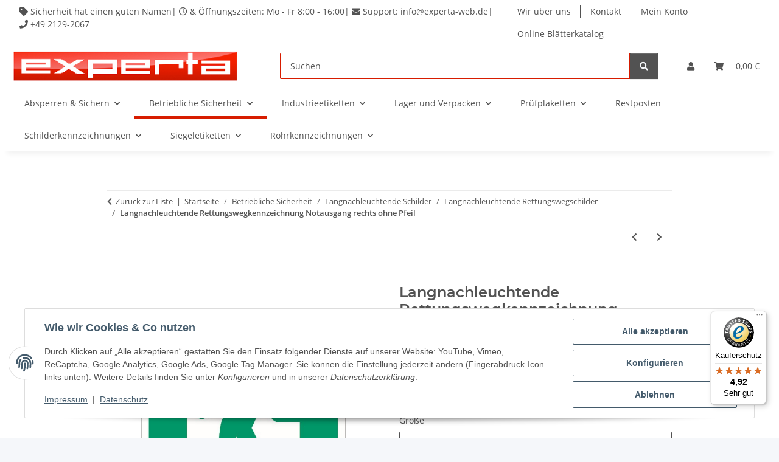

--- FILE ---
content_type: text/javascript
request_url: https://widgets.trustedshops.com/js/XF0FF1FB646C65AFD2D673F7B776A7736.js
body_size: 1339
content:
((e,t)=>{const a={shopInfo:{tsId:"XF0FF1FB646C65AFD2D673F7B776A7736",name:"experta Sicherheitskennzeichnung",url:"www.experta-sicherheitskennzeichnung.de",language:"de",targetMarket:"DEU",ratingVariant:"WIDGET",eTrustedIds:{accountId:"acc-534269c2-8546-43bf-b093-f964c501a5e6",channelId:"chl-b03ee02d-4be7-4cb6-b7d5-d426f759d98e"},buyerProtection:{certificateType:"CLASSIC",certificateState:"PRODUCTION",mainProtectionCurrency:"EUR",classicProtectionAmount:100,maxProtectionDuration:30,plusProtectionAmount:2e4,basicProtectionAmount:100,firstCertified:"2015-01-15 00:00:00"},reviewSystem:{rating:{averageRating:4.92,averageRatingCount:26,overallRatingCount:147,distribution:{oneStar:0,twoStars:0,threeStars:0,fourStars:2,fiveStars:24}},reviews:[{average:5,buyerStatement:"Hervorragend geklappt, wie das letzte mal auch. \nNur zu Empfehlen!",rawChangeDate:"2025-11-12T09:03:11.000Z",changeDate:"12.11.2025",transactionDate:"5.11.2025"},{average:5,rawChangeDate:"2025-10-20T06:42:09.000Z",changeDate:"20.10.2025"},{average:5,rawChangeDate:"2025-10-20T05:06:57.000Z",changeDate:"20.10.2025"}]},features:["MARS_QUESTIONNAIRE","MARS_PUBLIC_QUESTIONNAIRE","MARS_REVIEWS","MARS_EVENTS","DISABLE_REVIEWREQUEST_SENDING","REVIEWS_AUTO_COLLECTION","SHOP_CONSUMER_MEMBERSHIP","GUARANTEE_RECOG_CLASSIC_INTEGRATION"],consentManagementType:"OFF",urls:{profileUrl:"https://www.trustedshops.de/bewertung/info_XF0FF1FB646C65AFD2D673F7B776A7736.html",profileUrlLegalSection:"https://www.trustedshops.de/bewertung/info_XF0FF1FB646C65AFD2D673F7B776A7736.html#legal-info",reviewLegalUrl:"https://help.etrusted.com/hc/de/articles/23970864566162"},contractStartDate:"2014-11-28 00:00:00",shopkeeper:{name:"experta Hafttechnik GmbH & Co. KG",street:"Bergische Straße 21",country:"DE",city:"Haan",zip:"42781"},displayVariant:"full",variant:"full",twoLetterCountryCode:"DE"},"process.env":{STAGE:"prod"},externalConfig:{trustbadgeScriptUrl:"https://widgets.trustedshops.com/assets/trustbadge.js",cdnDomain:"widgets.trustedshops.com"},elementIdSuffix:"-98e3dadd90eb493088abdc5597a70810",buildTimestamp:"2025-12-13T05:18:13.566Z",buildStage:"prod"},r=a=>{const{trustbadgeScriptUrl:r}=a.externalConfig;let n=t.querySelector(`script[src="${r}"]`);n&&t.body.removeChild(n),n=t.createElement("script"),n.src=r,n.charset="utf-8",n.setAttribute("data-type","trustbadge-business-logic"),n.onerror=()=>{throw new Error(`The Trustbadge script could not be loaded from ${r}. Have you maybe selected an invalid TSID?`)},n.onload=()=>{e.trustbadge?.load(a)},t.body.appendChild(n)};"complete"===t.readyState?r(a):e.addEventListener("load",(()=>{r(a)}))})(window,document);

--- FILE ---
content_type: application/javascript
request_url: https://www.experta-sicherheitskennzeichnung.de/plugins/bms/frontend/js/bms_1319.js?v=5.5.0
body_size: 24248
content:
"use strict";window.addEventListener("hashchange",function(){suche.checkHash()&&location.reload()});class bmsBanner{constructor(e){if(this.timeout=e,this.status=!0,this.scrollTimeout=!1,this.running=!1,this.nextItem=1,this.currentItem=1,this.bms_bannerElem=document.getElementById("bms_banner"),null==this.bms_bannerElem)this.status=!1;else if(this.status)if(this.items=this.bms_bannerElem.getElementsByClassName("bms_bannerItem"),0==this.items.length)this.status=!1;else{this.countItems=this.items.length,this.showElem(0);let t=this.bms_bannerElem.getElementsByClassName("bms_bannerImage");for(var s=0;s<t.length;s++){let e=t[s].getAttribute("data-src");""==e&&(e="[data-uri]"),t[s].src=e}1<this.countItems&&0!=this.timeout&&this.rotateBanner()}}rotateBanner(){0<this.timeout&&1<this.countItems&&(this.scrollTimeout=setTimeout(this.rotateBannerWorker.bind(this),this.timeout))}rotateBannerWorker(){this.switchBanner("down"),this.rotateBanner()}switchBanner(e){this.running||(this.running=!0,"up"==e?(this.nextItem=1<this.currentItem?this.currentItem-1:this.countItems,this.classOut="rotateCubeBottomOut",this.classIn="rotateCubeBottomIn"):(this.nextItem=this.currentItem<this.countItems?this.currentItem+1:1,this.classOut="rotateCubeTopOut",this.classIn="rotateCubeTopIn"),this.showBanner())}showBanner(){this.items[this.currentItem-1].classList.add(this.classOut),this.items[this.currentItem-1].classList.add("top"),this.items[this.nextItem-1].classList.add(this.classIn),this.showElem(this.nextItem-1),setTimeout(this.hideCurrentItem.bind(this),500),setTimeout(this.showNextItem.bind(this),800)}hideCurrentItem(){this.hideElem(this.currentItem-1)}showNextItem(){this.items[this.currentItem-1].classList.remove(this.classOut),this.items[this.currentItem-1].classList.remove("top"),this.items[this.nextItem-1].classList.remove(this.classIn),this.currentItem=this.nextItem,this.running=!1}showElem(e){if(!this.items[e])return!1;this.items[e].style.display="block",this.items[e].style.visibility="visible"}hideElem(e){if(!this.items[e])return!1;this.items[e].style.display="none",this.items[e].style.visibility="hidden"}}class bmsSuggester{constructor(e,t,s){this.ajaxSuggestTimer=0,this.cacheLifetime=120,this.cacheMaxItems=50,this.status=!1,this.es=e,this.dataJtl=t,this.dataHash=s,this.cache=!1,this.debugStatus=!1,this.debugParam=[],this.container=document.getElementById("bms_suggestContainer"),this.inputElem=suche.inputElem,document.addEventListener("click",e=>this.handleClick(e)),this.inputSuggest=document.getElementById("bms_inputSuggest")}handleClick(t){if(this.status){let e=!0;for(var s=t.target;s&&s!=this;s=s.parentNode)null==s.id||"bms_suggestContainer"!=s.id&&"bms_inputContainer"!=s.id&&!s.classList.contains("f_bms_openPopup")&&"search"!=s.getAttribute("name")||(e=!1);if(e)this.close();else{t.preventDefault();for(s=t.target;s&&s!=this;s=s.parentNode)if(null!=s.id&&s.classList.contains("bms_suggestItem")){for(let e=0;e<suche.inputElems.length;e++)suche.inputElems[e].value=s.innerHTML;suche.getSearchResult(suche.inputElemActive.value,0),this.close()}}}}loadCache(){suche.searchcache?this.cache||(sessionStorage.getItem("bms_cacheSuggest")?this.cache=JSON.parse(sessionStorage.getItem("bms_cacheSuggest")):this.cache=[]):sessionStorage.getItem("bms_cacheSuggest")&&sessionStorage.removeItem("bms_cacheSuggest")}query(e){e=encodeURIComponent(e),this.debugStatus&&(this.debugParam=[],this.debugParam.startSearch=performance.now()),clearTimeout(this.ajaxSuggestTimer),this.xhr&&4!=this.xhr.readystate&&this.xhr.abort(),this.debugParam.startCache=performance.now();let t=e;this.loadCache(),this.debugStatus&&(this.debugParam.startAjax=performance.now()),this.xhr=$.ajax({type:"POST",url:this.es,data:{suggest:e,shopURL:this.shopURL,jtlSetting:this.dataJtl,hash:this.dataHash},dataType:"json",cache:!1,success:e=>this.gotResult(e,t)})}gotResult(e,t){var s={};if(s.cacheHash=t,s.json=e,s.time=Date.now()/1e3,Array.isArray(this.cache)?this.cache.unshift(s):this.cache=s,this.cache.length>this.cacheMaxItems&&(this.cache.length=this.cacheMaxItems),this.jsonToTemplate(e))return this.outputDebug(),this.debugStatus&&(this.debugParam.startSaveCache=performance.now()),suche.searchcache&&sessionStorage.setItem("bms_cacheSuggest",JSON.stringify(this.cache)),this.debugStatus&&(this.debugParam.stopSaveCash=performance.now()),!0}jsonToTemplate(e){this.debugStatus&&(this.debugParam.startJsonToTemplate=performance.now());let i=document.getElementById("bms_suggestItemTpl"),n=document.getElementById("bms_suggestList"),t=document.getElementsByClassName("bms_suggestItem");if(0<e.length){for(let s=0;s<e.length;s++){let t;var r="bms_suggestItem"+s;if(null==(t=document.getElementById(r))){let e=i.cloneNode(!0);e.id="bms_suggestItem"+s,n.appendChild(e),t=e}t.innerHTML=e[s]}this.inputSuggest.value=e[0];for(var s=0;s<t.length;s++)t[s].classList.remove("active"),e&&e[s-1]?t[s].classList.remove("bms_hide"):t[s].classList.add("bms_hide");this.show()}else this.close();return this.debugStatus&&(this.debugParam.stopJsonToTemplate=performance.now()),!0}handleKeyInput(i){let n=document.getElementById("bms_suggestList");if("tab"==i||"enter"==i||"space"==i){var t=n.querySelectorAll(".bms_suggestItem.active");if(1==t.length){if(t[0])if("space"==i){for(let e=0;e<suche.inputElems.length;e++)suche.inputElems[e].value=t[0].innerHTML+" ";this.query(t[0].innerHTML+" ")}else for(let e=0;e<suche.inputElems.length;e++)suche.inputElems[e].value=t[0].innerHTML;suche.getSearchResult(suche.inputElemActive.value,0),"space"!=i&&this.close()}else"enter"==i&&(suche.getSearchResult(suche.inputElemActive.value,0),this.close())}else{let t=n.querySelectorAll(".bms_suggestItem:not(.bms_hide)"),s=-1;for(let e=0;e<t.length;e++)t[e].classList.contains("active")&&(s=e);let e=s;"down"==i?(e+=1)>t.length&&(e=-1):"up"==i&&(e-=1)<-1&&(e=t.length-1),t[e]?(t[e].classList.add("active"),this.inputSuggest.value=t[e].innerHTML):this.inputSuggest.value="",t[s]&&t[s].classList.remove("active")}}show(){this.inputSuggest.classList=suche.inputElemActive.classList,this.inputSuggest.classList.remove("bms_input"),suche.inputElemActive.parentElement.prepend(this.inputSuggest),this.container&&this.inputSuggest.parentElement.prepend(this.container),this.status=!0,this.container.classList.remove("bms_hide")}close(){this.inputSuggest.value="",this.status=!1,this.container.classList.add("bms_hide")}outputDebug(){this.debugStatus&&this.debugParam.endCache}}class bmsSuche{constructor(){this.initalized=!1,this.status=!1,this.es="",this.kWaehrung="",this.json="",this.shopURL="",this.banner=!1,this.suggester=!1,this.startPagination=0,this.ajaxTimer=0,this.searchTimeout=0,this.lastSearch="",this.infiniteScrollLoading=!1,this.scrollEventEnabled=!0,this.bannerTimeout=0,this.pushedState=!1,this.isMobile=!1,this.cache=!1,this.cacheLifetime=60,this.cacheMaxItems=20,this.view=!1,this.viewTarget="content",this.tmpviewGallery=!1,this.tmpviewList=!1,this.tmpviewTable=!1,this.saveviewsettings=!1,this.hashurlsettings=!0,this.searchcache=!1,this.viewTemplate="",this.viewFilter="",this.noImagePath="",this.noImageAlt="",this.sort="rel",this.minPrice="",this.maxPrice="",this.selectedWarengruppe="",this.selectedManufacturer="",this.selectedMerkmale={},this.selectedCategory="",this.bFilterOpened=!1,this.specialFilterStock=!1,this.specialFilterTopartikel=!1,this.specialFilterBestseller=!1,this.specialFilterSonderpreis=!1,this.debugStatus=!1,this.debugParam=[],this.inputElems=!1,this.inputElemActiveBlured=!1,this.bmsElem=!1;let e=document.getElementById("search");if(null!==e){let t=e.getElementsByTagName("button");for(let e=0;e<t.length;e++)t[e].type="button";t=e.getElementsByTagName("form");for(let e=0;e<t.length;e++)t[e].addEventListener("keypress",function(e){13===e.keyCode&&e.preventDefault()})}document.addEventListener("submit",e=>this.handleSubmit(e)),document.addEventListener("keydown",e=>this.handleKeydown(e)),document.addEventListener("click",e=>this.handleClickForOpening(e)),this.showTemplate()}checkHash(){return"#bms"==window.location.hash.substring(0,4)}handleSubmit(e){for(var t=e.target;t&&t!=this;t=t.parentNode){if(null==t.classList)return!1;t.classList.contains("f_bms_openPopup")&&e.preventDefault(),"search"==e.submitter.name&&e.preventDefault()}}handleKeydown(s){if("/"!=s.key||this.status){if(38==s.keyCode||9==s.keyCode)this.suggester.status&&s.preventDefault();else if(27==s.keyCode&&!this.suggester.status)return s.preventDefault(),this.closeSearch(),!1}else{let e=document.activeElement,t=["input","select","button","textarea"];var i;e&&-1===t.indexOf(e.tagName.toLowerCase())&&(i=window.getSelection().toString(),s.preventDefault(),this.inputElemActive.focus(),""!=i?this.fillSearchInput(i):this.openSearch("search"))}}handleBmsInputKeyup(e){var t=this.inputElemActive.value;if("content"!=this.viewTarget||this.status||""==t){if("content"==this.viewTarget&&this.status&&""==t)this.closeSearch();else if(this.status)switch(e.keyCode){case 9:if(this.suggester.status)return clearTimeout(this.ajaxTimer),e.preventDefault(),this.suggester.handleKeyInput("tab"),!1;break;case 13:if(clearTimeout(this.ajaxTimer),this.suggester.status)return clearTimeout(this.ajaxTimer),e.preventDefault(),this.suggester.handleKeyInput("enter"),this.isMobile&&this.inputElemActive.blur(),!1;if(this.status)return this.getSearchResult(t,0),this.isMobile&&this.inputElemActive.blur(),!1;break;case 27:this.suggester.status&&(e.preventDefault(),this.suggester.close());break;case 32:this.suggester.status&&(e.preventDefault(),this.suggester.handleKeyInput("space"));break;case 37:case 39:break;case 38:this.suggester.status?(e.preventDefault(),this.suggester.handleKeyInput("up")):this.suggester.query(t);break;case 40:this.suggester.status?this.suggester.handleKeyInput("down"):(e.preventDefault(),this.suggester.query(t));break;default:clearTimeout(this.suggester.ajaxSuggestTimer),this.suggester.query(t),0<this.searchTimeout&&t!=this.lastSearch&&(clearTimeout(this.ajaxTimer),this.ajaxTimer=setTimeout(this.getSearchResult.bind(this),this.searchTimeout,t,0))}}else this.openSearch("search")}handleClickForOpening(e){if(this.status){for(t=e.target;t&&t!=this;t=t.parentNode)if(null!=t&&null!=t.classList&&(t.classList.contains("bms_clearSearch")||t.classList.contains("form-clear"))){e.preventDefault();for(let e=0;e<this.inputElems.length;e++)this.inputElems[e].value="";return"content"==this.viewTarget?this.closeSearch():this.getSearchResult("",0),!1}}else if("popup"==this.viewTarget)for(var t=e.target;t&&t!=this;t=t.parentNode){if("#document"!=t.nodeName&&null!==t.getAttribute("data-toggle-search"))return this.openSearch("search"),e.preventDefault(),!1;if(null==t.classList)return!1;if(t.classList.contains("f_bms_openPopup"))return this.openSearch("search"),e.preventDefault(),!1}}handleClick(i){if(this.status){let e=!1,t=!1,s=!1;for(var n=i.target;n&&n!=this;n=n.parentNode)"bms_filter"==n.id?e=!1:n.classList&&n.classList.contains("bms_closeFilter")?t=!0:n.classList&&n.classList.contains("select2-selection__choice__remove")||n.classList&&n.classList.contains("")?e=!1:n.classList&&n.classList.contains("bms_changeFilter")&&(s=!0);if(t&&(e=!0),s)return i.preventDefault(),this.bms_searchElem.classList.contains("bms_filter")?this.filterClose():this.filterOpen(),!1;e&&this.filterClose();for(n=i.target;n&&n!=this;n=n.parentNode){if("bms_filter_stock"==n.id)return this.handleSpecialFilterStock(),!1;if("bms_filter_topartikel"==n.id)return this.handleSpecialFilterTopartikel(),!1;if("bms_filter_bestseller"==n.id)return this.handleSpecialFilterBestseller(),!1;if("bms_filter_sonderpreis"==n.id)return this.handleSpecialFilterSonderpreis(),!1;if(null==n.classList)return this.closeSearch(),!1;if(n.classList.contains("bms_loadMore"))this.getSearchResult("bmsCachedSearch",this.currentPos+1);else if(n.classList.contains("bms_af"))if(n.classList.contains("bms_af_sonderpreis"))this.bms_filterSpecialSonderpeisInpElem.checked=!1,this.handleSpecialFilterSonderpreis();else if(n.classList.contains("bms_af_bestseller"))this.bms_filterSpecialBestsellerInpElem.checked=!1,this.handleSpecialFilterBestseller();else if(n.classList.contains("bms_af_topartikel"))this.bms_filterSpecialTopartikelInpElem.checked=!1,this.handleSpecialFilterTopartikel();else if(n.classList.contains("bms_af_stock"))this.bms_filterSpecialStockInpElem.checked=!1,this.handleSpecialFilterStock();else if(n.classList.contains("bms_af_merkmale")){var r=n.getAttribute("data-merkmalid"),a=document.getElementById("bms_filter_merkmal_sel_"+r);let t=a.selectedOptions;for(let e=0;e<t.length;e++)n.getAttribute("data-id")==t[e].value&&(t[e].selected=!1);$(a).select2(),this.handleChangeMerkmal(r)}else if(n.classList.contains("bms_af_manufacturer")){let t=this.bms_manuSelectElem.selectedOptions;for(let e=0;e<t.length;e++)n.getAttribute("data-id")==t[e].value&&(t[e].selected=!1);this.handleChangedManufacturer()}else if(n.classList.contains("bms_af_warengruppe")){let t=this.bms_warengruppeSelectElem.selectedOptions;for(let e=0;e<t.length;e++)n.getAttribute("data-id")==t[e].value&&(t[e].selected=!1);this.handleChangedWarengruppe()}else n.classList.contains("bms_af_minPrice")?(this.bms_minPriceInputElem.value="",this.handleChangePriceFilter()):n.classList.contains("bms_af_maxPrice")?(this.bms_maxPriceInputElem.value="",this.handleChangePriceFilter()):n.classList.contains("bms_af_category")&&this.handleChangeCategoryFilter("");else{if(n.classList.contains("bms_close"))return i.preventDefault(),this.closeSearch(),!1;if(n.classList.contains("bms_viewIconGallery"))return i.preventDefault(),this.changeView("gallery"),!1;if(n.classList.contains("bms_viewIconList"))return i.preventDefault(),this.changeView("list"),!1;if(n.classList.contains("bms_article_toCart")){i.preventDefault();var a=n.getAttribute("data-id"),r=n.getAttribute("data-min"),l=n.getAttribute("data-kEigenschaft"),o=n.getAttribute("data-kEigenschaftWert"),c=document.getElementsByClassName("jtl_token");if(0<c.length){c=c[0].value;let e='<form id="test2">';e+='<input type="hidden" name="a" value="'+a+'">',l&&o&&(e=e+'<input type="hidden" name="eigenschaftwert['+l+']" value="'+o+'"><input type="hidden" name="VariKindArtikel" value="'+a+'">'),e=(e+='<input type="hidden" name="anzahl" value="'+r+'">')+('<input type="hidden" name="jtl_token" value="'+c+'">')+"</form>";l=$(e);$.evo.basket().addToBasket(l)}return!1}if(n.classList.contains("bms_viewIconTable"))return i.preventDefault(),this.changeView("table"),!1;if(n.classList.contains("bms_article_item")){if(n.hasAttribute("href"))return i.ctrlKey?window.open(n.getAttribute("href")):location.assign(n.getAttribute("href")),i.preventDefault(),!1}else{if(n.classList.contains("bms_closeFilter"))return i.preventDefault(),this.filterClose(),!1;if(n.classList.contains("bms_filterCat")){if(i.preventDefault(),n.hasAttribute("data-id"))return n.classList.contains("active")?this.handleChangeCategoryFilter(""):this.handleChangeCategoryFilter(n.getAttribute("data-id")),!1}else if(n.classList.contains("bms_container"))return!1}}}}}handleFocus(e){if(e.target.classList.contains("bms_input"))return this.inputElemActive=e.target,this.openSearch("search"),e.stopPropagation(),e.preventDefault(),!1}handlePaste(e){var t;if(e.target.classList.contains("bms_input"))return e.stopPropagation(),t=e.clipboardData.getData("text"),this.status?this.getSearchResult(t,0):(e.preventDefault(),this.inputElemActive.value=t,this.openSearch("search")),!1}handleScrollEvent(){var e;this.status&&!this.inputElemActiveBlured&&this.isMobile&&(this.inputElemActiveBlured=!0,this.inputElemActive.blur()),"content"!=this.viewTarget&&this.status&&this.scrollEventEnabled&&(e=this.bmsElem.offsetHeight+this.bmsElem.scrollTop+100,document.getElementById("footer"),this.bmsElem.scrollHeight<e+100&&(this.infiniteScrollLoading||(this.infiniteScrollLoading=!0,this.getSearchResult("bmsCachedSearch",this.currentPos+1))))}handleChangeSort(e){e.target.value!=this.sort&&(this.sort=e.target.value,this.refreshSearch())}handleChangedManufacturer(){var t=this.bms_manuSelectElem.selectedOptions;let s="";for(let e=0;e<t.length;e++)0<e&&(s+=","),s+=t[e].value;s!=this.selectedManufacturer&&(this.selectedManufacturer=s,this.refreshSearch())}handleChangedWarengruppe(){var t=this.bms_warengruppeSelectElem.selectedOptions;let s="";for(let e=0;e<t.length;e++)0<e&&(s+=","),s+=t[e].value;s!=this.selectedWarengruppe&&(this.selectedWarengruppe=s,this.refreshSearch())}handleChangeMerkmal(t){let s="";var i=document.getElementById("bms_filter_merkmal_sel_"+t);for(let e=0;e<i.selectedOptions.length;e++)s+="|me_"+t+"_"+i.selectedOptions[e].value;this.selectedMerkmale[t]&&s==this.selectedMerkmale[t]||(this.selectedMerkmale[t]=s,this.refreshSearch())}handleChangeCategoryFilter(e){this.selectedCategory!=e&&(this.selectedCategory=e,this.refreshSearch())}handleChangePriceFilter(){this.bms_maxPriceInputElem==this.maxPrice&&this.bms_minPriceInputElem==this.minPrice||(this.maxPrice=this.bms_maxPriceInputElem.value,this.minPrice=this.bms_minPriceInputElem.value,this.refreshSearch())}handleSpecialFilterStock(){this.bms_filterSpecialStockInpElem.checked!=this.specialFilterStock&&(this.specialFilterStock=this.bms_filterSpecialStockInpElem.checked,this.refreshSearch())}handleSpecialFilterTopartikel(){this.bms_filterSpecialTopartikelInpElem.checked!=this.specialFilterikel&&(this.specialFilterTopartikel=this.bms_filterSpecialTopartikelInpElem.checked,this.refreshSearch())}handleSpecialFilterBestseller(){this.bms_filterSpecialBestsellerInpElem.checked!=this.specialFilterBestseller&&(this.specialFilterBestseller=this.bms_filterSpecialBestsellerInpElem.checked,this.refreshSearch())}handleSpecialFilterSonderpreis(){this.bms_filterSpecialSonderpeisInpElem.checked!=this.specialFilterSonderpreis&&(this.specialFilterSonderpreis=this.bms_filterSpecialSonderpeisInpElem.checked,this.refreshSearch())}refreshSearch(){var e;this.scrollEventEnabled=!1,e=this,setTimeout(function(){e.scrollEventEnabled=!0},100),this.getSearchResult("bmsCachedSearch",0)}scrollTop(){this.bmsElem.scrollTo({top:0,behavior:"smooth"})}fillSearchInput(t){this.status||this.openSearch("nosearch");for(let e=0;e<this.inputElems.length;e++)this.inputElems[e].value=t}openSearch(t){if(this.banner||(this.banner=new bmsBanner(this.bannerTimeout)),this.suggester||(this.suggester=new bmsSuggester(this.es,this.dataJtl,this.dataHash)),!this.status){let e="";this.inputElemActive&&(e=this.inputElemActive.value),"locationHash"!=t&&"search0"!=t&&"content"==this.viewTarget&&""==e||("search0"==t&&(t="search"),this.status=!0,document.getElementsByTagName("html")[0].classList.add("bms_started"),this.inputElemActive&&(this.inputElemActive.focus(),this.inputElemActive.value="",this.inputElemActive.value=e,"search"==t&&this.getSearchResult(e,0)))}}searchForLocationHash(t){if(this.checkHash()){this.openSearch("locationHash");let e;e=document.getElementsByClassName("et-header-main-search");for(var s=0;s<e.length;s++)e[s].classList.add("d-flex");return this.xhr=$.ajax({type:"POST",url:this.es,data:{locationHash:t,shopURL:this.shopURL,jtlSetting:this.dataJtl,hash:this.dataHash,shopURL:this.shopURL},dataType:"json",cache:!1,timeout:5e3,error:(e,t,s)=>this.handleAjaxError(e,t,s),success:e=>this.gotHashResult(e)}),!1}}closeSearch(){document.getElementsByTagName("html")[0].classList.remove("bms_started"),this.suggester.close(),this.status=!1}loadCache(){this.searchcache?this.cache||(sessionStorage.getItem("bms_cache"+this.kWaehrung)?this.cache=JSON.parse(sessionStorage.getItem("bms_cache")):this.cache=[]):sessionStorage.getItem("bms_cache"+this.kWaehrung)&&sessionStorage.removeItem("bms_cache"+this.kWaehrung)}showTemplate(){if(!this.bmsElem){let e=document.getElementById("bms_template");var t,s=e.content.firstElementChild.cloneNode(!0);this.es=e.getAttribute("data-bms-es")??"",""!=this.es&&(t=Number(e.getAttribute("data-bms-searchTimeout")),!isNaN(t)&&0<t&&(this.searchTimeout=t),this.dataJtl=e.getAttribute("data-bms-dataJtl")??"",(t=e.getAttribute("data-bms-kWaehrung"))&&(this.kWaehrung=t),(t=e.getAttribute("data-bms-dataHash"))&&(this.dataHash=t),(t=e.getAttribute("data-bms-standardview"))&&(this.standardView=t),(t=e.getAttribute("data-bms-viewTarget"))&&(this.viewTarget=t),(t=e.getAttribute("data-bms-viewFilter"))&&(this.viewFilter=t),(t=e.getAttribute("data-bms-viewGallery"))&&"true"==t&&(this.tmpviewGallery=!0),(t=e.getAttribute("data-bms-viewList"))&&"true"==t&&(this.tmpviewList=!0),(t=e.getAttribute("data-bms-viewTable"))&&"true"==t&&(this.tmpviewTable=!0),(t=e.getAttribute("data-bms-searchcache"))&&"true"==t&&(this.searchcache=!0),(t=e.getAttribute("data-bms-saveviewsettings"))&&"true"==t&&(this.saveviewsettings=!0),(t=e.getAttribute("data-bms-hashurlsettings"))&&"false"==t&&(this.hashurlsettings=!1),(t=e.getAttribute("data-bms-noImagePath"))&&(this.noImagePath=t),(t=e.getAttribute("data-bms-noImageAlt"))&&(this.noImageAlt=t),(t=e.getAttribute("data-bms-viewTemplate"))&&(this.viewTemplate=t),t=Number(e.getAttribute("data-bms-bannerTimeout")),!isNaN(t)&&0<t&&(this.bannerTimeout=t),(t=e.getAttribute("data-bms-shopURL"))&&(this.shopURL=t),e.parentNode.replaceChild(s,e),this.bmsElem=document.getElementById("bms"),this.inputElemActive=document.getElementById("bms_input"),this.bms_searchElem=document.getElementById("bms_search"),this.bms_errorListElem=document.getElementById("bms_errorList"),this.bms_resultListElem=document.getElementById("bms_resultList"),this.bms_resultListTableElem=document.getElementById("bms_resultListTable"),this.bms_sortSelectElem=document.getElementById("bms_select_sort"),this.bms_manuSelectElem=document.getElementById("bms_manuSelect"),this.bms_warengruppeSelectElem=document.getElementById("bms_warengruppeSelect"),this.bms_minPriceInputElem=document.getElementById("bms_minPrice"),this.bms_maxPriceInputElem=document.getElementById("bms_maxPrice"),this.bms_filterSpecialStockInpElem=document.getElementById("bms_filter_stockInp"),this.bms_filterSpecialTopartikelInpElem=document.getElementById("bms_filter_topartikelInp"),this.bms_filterSpecialBestsellerInpElem=document.getElementById("bms_filter_bestsellerInp"),this.bms_filterSpecialSonderpeisInpElem=document.getElementById("bms_filter_sonderpreisInp"),this.changeView(""),this.bmsElem.addEventListener("click",e=>this.handleClick(e)),this.bmsElem.addEventListener("scroll",e=>this.handleScrollEvent()),this.bms_manuSelectElem&&$(this.bms_manuSelectElem).on("change",e=>this.handleChangedManufacturer()),this.bms_warengruppeSelectElem&&$(this.bms_warengruppeSelectElem).on("change",e=>this.handleChangedWarengruppe()),this.bms_minPriceInputElem&&(this.bms_minPriceInputElem.addEventListener("keyup",e=>this.handleChangePriceFilter()),this.bms_maxPriceInputElem.addEventListener("keyup",e=>this.handleChangePriceFilter())),this.bms_sortSelectElem&&($(this.bms_sortSelectElem).select2({minimumResultsForSearch:-1}),$(this.bms_sortSelectElem).on("change",e=>this.handleChangeSort(e))),this.bmsElem.classList.add(this.viewTemplate),this.init())}}getSearchResult(e,t){this.debugStatus&&(this.debugParam=[],this.debugParam.startSearch=performance.now()),this.showSpinner(),0==t&&null!=document.getElementById("bms_tableContainer")&&document.getElementById("bms_tableContainer").classList.add("bms_hide"),"bmsCachedSearch"==(e=null==e?"":e)&&(e=this.lastSearch),this.startPagination=void 0!==t?t:0,clearTimeout(this.ajaxTimer),this.lastSearch=e,this.xhr&&4!=this.xhr.readystate&&this.xhr.abort(),this.debugParam.startCache=performance.now();let s=e;for(var i in!this.bFilterOpened&&"always"!=this.viewFilter||(s+="|filter"),0<this.startPagination&&(s+="|p_"+this.startPagination),"rel"!=this.sort&&(s+="|s_"+this.sort),(this.minPrice||this.maxPrice)&&(s+="|p_"+this.minPrice+"-"+this.maxPrice),this.selectedManufacturer&&(s+="|m_"+this.selectedManufacturer),this.selectedWarengruppe&&(s+="|w_"+this.selectedWarengruppe),this.selectedMerkmale)""!=this.selectedMerkmale[i]&&null!=this.selectedMerkmale[i]&&(s+=this.selectedMerkmale[i]);if(this.selectedCategory&&(s+="|c_"+this.selectedCategory),(this.specialFilterStock||this.specialFilterTopartikel||this.specialFilterBestseller||this.specialFilterSonderpreis)&&(s+="|sf_",this.specialFilterStock&&(s+="s"),this.specialFilterTopartikel&&(s+="t"),this.specialFilterBestseller&&(s+="b"),this.specialFilterSonderpreis&&(s+="p")),0==this.startPagination&&this.hashurlsettings&&(this.pushedState?window.history.replaceState(null,null,this.shopURL+"#bms_q="+s):(window.history.pushState(null,null,this.shopURL+"#bms_q="+s),this.pushedState=!0)),this.loadCache(),this.cache)for(let e=0;e<this.cache.length;e++)if(this.cache[e].cacheHash==s){var n=Date.now()/1e3-this.cacheLifetime;if(!(this.cache[e].time>n)){this.cache.splice(e,1);break}if(this.debugStatus&&(this.debugParam.endCache=performance.now()),this.json=this.cache[e].json,this.jsonToTemplate())return this.infiniteScrollLoading=!1,this.outputDebug(),!0}this.debugStatus&&(this.debugParam.startAjax=performance.now());let r="",a=(this.specialFilterStock&&(r+="s"),this.specialFilterTopartikel&&(r+="t"),this.specialFilterBestseller&&(r+="b"),this.specialFilterSonderpreis&&(r+="p"),"");for(var i in this.selectedMerkmale)""!=this.selectedMerkmale[i]&&null!=this.selectedMerkmale[i]&&(a+=this.selectedMerkmale[i]);let l="false";return!this.bFilterOpened&&"always"!=this.viewFilter||(l="true"),this.xhr=$.ajax({type:"POST",url:this.es,data:{q:e,shopURL:this.shopURL,manufacturerID:this.selectedManufacturer,warengruppeID:this.selectedWarengruppe,categoryID:this.selectedCategory,minPrice:this.minPrice,maxPrice:this.maxPrice,sort:this.sort,merkmale:a,showAggs:l,special:r,jtlSetting:this.dataJtl,hash:this.dataHash,startPagination:this.startPagination},dataType:"json",cache:!1,timeout:5e3,error:(e,t,s)=>this.handleAjaxError(e,t,s),success:e=>this.gotResult(e,s)}),!1}handleAjaxError(e,t,s){let i=this.bms_errorListElem.getElementsByClassName("bms_errorText");if(0<i.length)for(let e=0;e<i.length;e++)i[e].classList.add("bms_hide");this.bms_errorListElem.classList.remove("bms_hide");let n=this.bms_errorListElem.getElementsByClassName("bms_noServerResponse");if(0<n.length)for(let e=0;e<n.length;e++)n[e].classList.remove("bms_hide");this.hideSpinner()}gotHashResult(t){for(let e=0;e<this.inputElems.length;e++)this.inputElems[e].value=t.query;var e=t.query+t.paginationStart;this.loadCache(),this.gotResult(t,e)}gotResult(e,t){0==this.startPagination&&this.scrollTop(),this.inputElemActiveBlured=!1;var s={};if(s.cacheHash=t,s.json=e,this.json=e,s.time=Date.now()/1e3,Array.isArray(this.cache)?this.cache.unshift(s):this.cache=s,this.cache.length>this.cacheMaxItems&&(this.cache.length=this.cacheMaxItems),this.jsonToTemplate())return this.infiniteScrollLoading=!1,this.outputDebug(),this.debugStatus&&(this.debugParam.startSaveCache=performance.now()),this.searchcache&&sessionStorage.setItem("bms_cache"+this.kWaehrung,JSON.stringify(this.cache)),this.debugStatus&&(this.debugParam.stopSaveCash=performance.now()),!0}outputDebug(){this.debugStatus&&this.debugParam.endCache}jsonToTemplate(){if(this.debugStatus&&(this.debugParam.startJsonToTemplate=performance.now()),this.json.hits<=0||this.json.search.s2){let t=this.bms_errorListElem.getElementsByClassName("bms_errorText");if(0<t.length)for(let e=0;e<t.length;e++)t[e].classList.add("bms_hide");let s=this.bms_errorListElem.getElementsByClassName("bms_noHits"),i=this.bms_errorListElem.getElementsByClassName("bms_noExactHits");if(this.json.hits<=0){if(0<s.length)for(let e=0;e<s.length;e++)s[e].classList.remove("bms_hide")}else if(0<i.length)for(let e=0;e<i.length;e++)i[e].classList.remove("bms_hide");let n=this.bms_errorListElem.getElementsByClassName("bms_currentSearch");if(0<n.length)for(let e=0;e<n.length;e++)n[e].innerHTML=this.json.query;this.bms_errorListElem.classList.remove("bms_hide")}else this.bms_errorListElem.classList.add("bms_hide");let c;if(c="table"==this.view?this.bms_resultListTableElem:this.bms_resultListElem,this.json.loadedViaHash&&this.inputElemActive&&(this.lastSearch=this.inputElemActive.value),this.json.showFilter&&this.json.loadedViaHash&&(this.bFilterOpened=!0,this.bms_searchElem.classList.add("bms_filter")),0<this.json.count)for(let o=0;o<this.json.count;o++){let e;var h=Number(this.json.paginationStart),u=(h+=Number(o),this.currentPos=h,this.json.items[h]);let t=document.getElementById("bms_article_item_"+h);if(null==t){let e;(e=("list"==this.view?document.getElementById("bms_article_list_Tpl"):"table"==this.view?document.getElementById("bms_article_table_Tpl"):document.getElementById("bms_article_gallery_Tpl")).cloneNode(!0)).id="bms_article_item_"+h,c.appendChild(e),t=e}(e=t.cloneNode(!0)).classList.remove("bms_hide","bms_news","bms_cms","bms_article"),""!=u.type&&e.classList.add("bms_"+u.type);let s,i;i=e.getElementsByClassName("bms_image");for(let e=0;e<i.length;e++)i[e].src="",u.image?(i[e].src=this.shopURL+"/"+u.image,i[e].alt=u.title):(i[e].src=this.shopURL+"/"+u.noImagePath,i[e].alt=u.noImageAlt);e.setAttribute("href",this.shopURL+"/"+u.deeplink),i=e.getElementsByClassName("bms_href");for(let e=0;e<i.length;e++)i[e].setAttribute("href",this.shopURL+"/"+u.deeplink);s=e.getElementsByClassName("bms_title_container");for(let e=0;e<s.length;e++){""==u.title&&s[e].classList.contains("bms_hideEmpty")?s[e].classList.add("bms_hide"):s[e].classList.remove("bms_hide"),i=s[e].getElementsByClassName("bms_title");for(let e=0;e<i.length;e++)i[e].innerHTML=u.title}s=e.getElementsByClassName("bms_artnr_container");for(let e=0;e<s.length;e++){""==u.artnr&&s[e].classList.contains("bms_hideEmpty")?s[e].classList.add("bms_hide"):s[e].classList.remove("bms_hide"),i=s[e].getElementsByClassName("bms_artnr");for(let e=0;e<i.length;e++)i[e].innerHTML=u.artnr}s=e.getElementsByClassName("bms_manufacturer_container");for(let e=0;e<s.length;e++){""==u.manufacturer&&s[e].classList.contains("bms_hideEmpty")?s[e].classList.add("bms_hide"):s[e].classList.remove("bms_hide"),i=s[e].getElementsByClassName("bms_manufacturer");for(let e=0;e<i.length;e++)i[e].innerHTML=u.manufacturer}s=e.getElementsByClassName("bms_han_container");for(let e=0;e<s.length;e++){""==u.han&&s[e].classList.contains("bms_hideEmpty")?s[e].classList.add("bms_hide"):s[e].classList.remove("bms_hide"),i=s[e].getElementsByClassName("bms_han");for(let e=0;e<i.length;e++)i[e].innerHTML=u.han}s=e.getElementsByClassName("bms_ean_container");for(let e=0;e<s.length;e++)if(""==u.ean&&s[e].classList.contains("bms_hideEmpty"))s[e].classList.add("bms_hide");else{s[e].classList.remove("bms_hide"),i=s[e].getElementsByClassName("bms_ean");for(let e=0;e<i.length;e++)i[e].innerHTML=u.ean}s=e.getElementsByClassName("bms_availability_container");for(let e=0;e<s.length;e++){""==u.availability&&s[e].classList.contains("bms_hideEmpty")?s[e].classList.add("bms_hide"):s[e].classList.remove("bms_hide"),i=s[e].getElementsByClassName("bms_availability");for(let e=0;e<i.length;e++)i[e].innerHTML=u.availability}s=e.getElementsByClassName("bms_price_container");for(let e=0;e<s.length;e++){var d=String(u?.vk??"");if(""==d&&s[e].classList.contains("bms_hideEmpty"))s[e].classList.add("bms_hide");else{s[e].classList.remove("bms_hide");for(const m of s[e].getElementsByClassName("bms_price"))m.innerHTML!==d&&(m.innerHTML=d);for(const g of s[e].getElementsByClassName("bms_price_is_parent")){var p=0<Number(u?.nIstVater??0)||0<Number(u?.iStaffelAb??0);g.classList.toggle("d-none",!p)}let t=s[e].getElementsByClassName("bms_ppu");for(let e=0;e<t.length;e++)u.vpeValue&&""!=u.vpeValue?(0<(i=t[e].getElementsByClassName("bms_ppu_price")).length&&(i[0].innerHTML=u.vpeValue),0<(i=t[e].getElementsByClassName("bms_ppu_unit")).length&&(i[0].innerHTML=u.vpeUnit),t[e].classList.remove("bms_hide")):t[e].classList.add("bms_hide")}}s=e.getElementsByClassName("bms_article_toCart");for(let e=0;e<s.length;e++)"1"==u.nIstVater?s[e].classList.add("bms_hide"):(s[e].classList.remove("bms_hide"),s[e].setAttribute("data-id",u.id),u.kEigenschaft&&u.kEigenschaftWert&&(s[e].setAttribute("data-kEigenschaft",u.kEigenschaft),s[e].setAttribute("data-kEigenschaftWert",u.kEigenschaftWert)),u.fMindestbestellmenge?(s[e].setAttribute("data-min",1),1<u.fMindestbestellmenge&&s[e].setAttribute("data-min",u.fMindestbestellmenge)):s[e].setAttribute("data-min",1));let n=e.getElementsByClassName("bms_cat_container");if(0<n.length)for(let e=0;e<n.length;e++)u.categories&&0<u.categories.length?n[e].classList.remove("bms_hide"):n[e].classList.add("bms_hide");let r=e.getElementsByClassName("bms_cat_elems");if(0<r.length)for(let e=0;e<r.length;e++)if(r[e].innerHTML="",u.categories&&0<u.categories.length){for(let i=0;i<u.categories.length;i++){let s=document.createElement("div");s.classList.add("col-12"),s.classList.add("p-0");for(let t=0;t<u.categories[i].length;t++){let e=document.createElement("a");e.setAttribute("data-id",u.categories[i][t].id),e.innerHTML=u.categories[i][t].title,s.appendChild(e)}r[e].appendChild(s)}r[e].classList.remove("bms_hide")}else r[e].classList.add("bms_hide");let a=e.getElementsByClassName("bms_desc_container");if(0<a.length)for(let t=0;t<a.length;t++)if(""==u.description)a[t].classList.add("bms_hide");else{let e=a[t].getElementsByClassName("bms_desc");1==e.length&&(e[0].innerHTML=u.description),a[t].classList.remove("bms_hide")}let l=e.getElementsByClassName("bms_badge_container");if(u.badge&&0<l.length)if(0<this.renderBadges(u,e))for(let e=0;e<l.length;e++)l[e].classList.remove("bms_hide");t.parentNode.replaceChild(e,t)}if(0==this.json.paginationStart){let e=c.getElementsByClassName("bms_article_item");for(var t=0;t<e.length;t++)this.json.items&&this.json.items[t]||e[t].classList.add("bms_hide")}this.debugStatus&&(this.debugParam.stopJsonToTemplate=performance.now());let s=document.getElementsByClassName("bms_hits");for(let e=0;e<s.length;e++)s[e].innerHTML=this.json.hits;let i=this.bms_searchElem.getElementsByClassName("bms_clearSearch");if(""==this.json.query)for(let e=0;e<i.length;e++)i[e].classList.contains("bms_clearSearchNoHide")?i[e].getElementsByClassName("bms_currentSearch")[0].innerHTML="":i[e].classList.add("bms_hide");else for(let e=0;e<i.length;e++)i[e].classList.remove("bms_hide"),i[e].getElementsByClassName("bms_currentSearch")[0].innerHTML=this.json.query;if(i=document.getElementsByClassName("bms_loadMore"),"content"==this.viewTarget)if(0<this.json.remaining)for(let e=0;e<i.length;e++)i[e].classList.remove("disabled");else for(let e=0;e<i.length;e++)i[e].classList.add("disabled");if(!this.bFilterOpened&&"always"!=this.viewFilter||this.fillFilterContent(),0==this.json.paginationStart){let t=document.getElementById("bms_active_filter"),s=t.children;for(let e=0;e<s.length;e++)s[e].classList.add("bms_hide");if(0<this.json.activeFilters.length){for(let i=0;i<this.json.activeFilters.length;i++){let s;if("filter"==this.json.activeFilters[i].type){s=t.getElementsByClassName("bms_af_"+this.json.activeFilters[i].id);for(let e=0;e<s.length;e++)s[e].classList.remove("bms_hide");if(this.json.loadedViaHash)switch(this.json.activeFilters[i].id){case"stock":this.bms_filterSpecialStockInpElem.checked=!0,this.specialFilterStock=!0;break;case"topartikel":this.bms_filterSpecialTopartikelInpElem.checked=!0,this.specialFilterTopartikel=!0;break;case"bestseller":this.bms_filterSpecialBestsellerInpElem.checked=!0,this.specialFilterBestseller=!0;break;case"sonderpreis":this.bms_filterSpecialSonderpeisInpElem.checked=!0,this.specialFilterSonderpreis=!0}}else if("price"==this.json.activeFilters[i].type){s=t.getElementsByClassName("bms_af_"+this.json.activeFilters[i].id);for(let e=0;e<s.length;e++){let t=s[e].getElementsByClassName("value");for(let e=0;e<t.length;e++)t[e].innerHTML=this.json.activeFilters[i].value;s[e].classList.remove("bms_hide")}if(this.json.loadedViaHash)switch(this.json.activeFilters[i].id){case"minPrice":this.bms_minPriceInputElem.value=this.json.activeFilters[i].value;break;case"maxPrice":this.bms_maxPriceInputElem.value=this.json.activeFilters[i].value}}else if("merkmal"==this.json.activeFilters[i].type){if(s=document.getElementById("bms_af_merkmale_"+this.json.activeFilters[i].id))s.classList.remove("bms_hide");else{let e=t.getElementsByClassName("bms_af_merkmaleTpl");if(1==e.length){(s=e[0].cloneNode(!0)).id="bms_af_merkmale_"+this.json.activeFilters[i].id,s.classList.remove("bms_af_merkmaleTpl","bms_hide"),s.classList.add("bms_af_merkmale"),s.setAttribute("data-id",this.json.activeFilters[i].id),s.setAttribute("data-merkmalid",this.json.activeFilters[i].merkmalID);let t=s.getElementsByClassName("value");for(let e=0;e<t.length;e++)t[e].innerHTML=this.json.activeFilters[i].value;e[0].parentElement.appendChild(s)}}var e;this.json.loadedViaHash&&(e="|me_"+this.json.activeFilters[i].merkmalID+"_"+this.json.activeFilters[i].id,this.selectedMerkmale[this.json.activeFilters[i].merkmalID]?this.selectedMerkmale[this.json.activeFilters[i].merkmalID]+=e:this.selectedMerkmale[this.json.activeFilters[i].merkmalID]=e)}else if("manufacturer"==this.json.activeFilters[i].type){if(s=document.getElementById("bms_af_manufacturer_"+this.json.activeFilters[i].id))s.classList.remove("bms_hide");else{let e=t.getElementsByClassName("bms_af_manufacturerTpl");if(1==e.length){(s=e[0].cloneNode(!0)).id="bms_af_manufacturer_"+this.json.activeFilters[i].id,s.classList.remove("bms_af_manufacturerTpl","bms_hide"),s.classList.add("bms_af_manufacturer"),s.setAttribute("data-id",this.json.activeFilters[i].id);let t=s.getElementsByClassName("value");for(let e=0;e<t.length;e++)t[e].innerHTML=this.json.activeFilters[i].value;e[0].parentElement.appendChild(s)}}this.json.loadedViaHash&&(""!=this.selectedManufacturer&&(this.selectedManufacturer+=","),this.selectedManufacturer+=this.json.activeFilters[i].id)}else if("warengruppe"==this.json.activeFilters[i].type){if(s=document.getElementById("bms_af_warengruppe_"+this.json.activeFilters[i].id))s.classList.remove("bms_hide");else{let e=t.getElementsByClassName("bms_af_warengruppeTpl");if(1==e.length){(s=e[0].cloneNode(!0)).id="bms_af_warengruppe_"+this.json.activeFilters[i].id,s.classList.remove("bms_af_warengruppeTpl","bms_hide"),s.classList.add("bms_af_warengruppe"),s.setAttribute("data-id",this.json.activeFilters[i].id);let t=s.getElementsByClassName("value");for(let e=0;e<t.length;e++)t[e].innerHTML=this.json.activeFilters[i].value;e[0].parentElement.appendChild(s)}}this.json.loadedViaHash&&(""!=this.selectedWarengruppe&&(this.selectedWarengruppe+=","),this.selectedWarengruppe+=this.json.activeFilters[i].id)}else if("category"==this.json.activeFilters[i].type){s=t.getElementsByClassName("bms_af_category");for(let e=0;e<s.length;e++){let t=s[e].getElementsByClassName("value");for(let e=0;e<t.length;e++)t[e].innerHTML=this.json.activeFilters[i].value;s[e].classList.remove("bms_hide")}this.json.loadedViaHash&&(this.selectedCategory=this.json.activeFilters[i].id)}}t.classList.remove("bms_hide")}else t.classList.add("bms_hide")}if(0==this.json.paginationStart){let e=document.getElementById("bms_catFilterContainer");if(null!==e)if(""!=this.json.catARR){e.classList.remove("bms_hide");let s=document.getElementById("bms_catFilterContent");s.innerHTML="";for(let t=0;t<this.json.catARR.length;t++){let e=document.createElement("div");e.setAttribute("data-id",this.json.catARR[t].id),e.innerHTML=this.json.catARR[t].name,e.classList.add("list-group-item"),e.classList.add("bms_filterCat"),e.classList.add("lvl_"+this.json.catARR[t].lvl),"Y"==this.json.catARR[t].selected&&e.classList.add("active"),s.appendChild(e)}}else e.classList.add("bms_hide")}return this.hideSpinner(),this.bms_resultListElem.classList.remove("bms_hide"),null!=document.getElementById("bms_tableContainer")&&document.getElementById("bms_tableContainer").classList.remove("bms_hide"),!0}renderBadges(n,r){let a=0;["bestseller","sonderpreis","topartikel"].forEach(e=>{var t=r.getElementsByClassName("bms_badge_"+e),s=n.badge?.[e];for(let e=0;e<t.length;e++){const i=t[e];for(let e=1;e<=6;e++)i.classList.remove("order-"+e);s?.value&&0<s.order?(i.classList.remove("bms_hide"),i.classList.add("order-"+s.order),a++):i.classList.add("bms_hide")}});var t=r.getElementsByClassName("bms_badge_stock"),s=n.badge?.stock;for(let e=0;e<t.length;e++){const i=t[e];i.classList.remove("bms_hide","bms_badge_stock_low","bms_badge_stock_medium","bms_badge_stock_high"),s?.value?(i.classList.add("bms_badge_stock_"+s.value),a++):i.classList.add("bms_hide")}return a}hideSpinner(){let e=document.getElementById("bms_spinner");e&&e.classList.remove("bms_spinner_show")}showSpinner(){let e=document.getElementById("bms_spinner");e&&e.classList.add("bms_spinner_show")}filterOpen(){this.bFilterOpened=!0,this.refreshSearch(),this.bms_searchElem.classList.add("bms_filter"),this.fillFilterContent()}filterClose(){var e=document.getElementsByClassName("bms_changeFilter");e&&(e[0],this.bFilterOpened=!1,this.refreshSearch(),this.bms_searchElem.classList.remove("bms_filter"))}fillFilterContent(){if(0==this.json.paginationStart&&this.json.filter&&""!=this.json.filter){let s=document.getElementById("bms_manuSelect");if(null!==s){if(s.options.length=0,this.json.filter.manufacturer)for(let t=0;t<this.json.filter.manufacturer.values.length;t++){let e=document.createElement("option");e.value=this.json.filter.manufacturer.values[t].id,e.text=this.json.filter.manufacturer.values[t].name+" ("+this.json.filter.manufacturer.values[t].count+")",e.selected=this.json.filter.manufacturer.values[t].bIsSelected,s.add(e)}this.bms_manuSelectElem.classList.contains("select2-hidden-accessible")||$(this.bms_manuSelectElem).select2()}if(null!==this.bms_warengruppeSelectElem){if(this.bms_warengruppeSelectElem.options.length=0,this.json.filter.warengruppe)for(let t=0;t<this.json.filter.warengruppe.values.length;t++){let e=document.createElement("option");e.value=this.json.filter.warengruppe.values[t].id,e.text=this.json.filter.warengruppe.values[t].name+" ("+this.json.filter.warengruppe.values[t].count+")",e.selected=this.json.filter.warengruppe.values[t].bIsSelected,this.bms_warengruppeSelectElem.add(e)}this.bms_warengruppeSelectElem.classList.contains("select2-hidden-accessible")||$(this.bms_warengruppeSelectElem).select2()}if(void 0!==this.json.filter.stock){let e=document.getElementById("bms_filter_stock");if(e){let t=e.getElementsByClassName("count");if(this.json.filter.stock.count&&0<this.json.filter.stock.count){for(let e=0;e<t.length;e++)t[e].innerHTML=this.json.filter.stock.count;this.bms_filterSpecialStockInpElem.disabled=!1}else{this.json.filter.stock.selected||(this.bms_filterSpecialStockInpElem.disabled=!0);for(let e=0;e<t.length;e++)t[e].innerHTML="0"}}}if(void 0!==this.json.filter.topartikel){let e=document.getElementById("bms_filter_topartikel");if(e){let t=e.getElementsByClassName("count");if(this.json.filter.topartikel.count&&0<this.json.filter.topartikel.count){for(let e=0;e<t.length;e++)t[e].innerHTML=this.json.filter.topartikel.count;this.bms_filterSpecialTopartikelInpElem.disabled=!1}else{this.json.filter.topartikel.selected||(this.bms_filterSpecialTopartikelInpElem.disabled=!0);for(let e=0;e<t.length;e++)t[e].innerHTML="0"}}}if(void 0!==this.json.filter.bestseller){let e=document.getElementById("bms_filter_bestseller");if(e){let t=e.getElementsByClassName("count");if(this.json.filter.bestseller.count&&0<this.json.filter.bestseller.count){for(let e=0;e<t.length;e++)t[e].innerHTML=this.json.filter.bestseller.count;this.bms_filterSpecialBestsellerInpElem.disabled=!1}else{this.json.filter.bestseller.selected||(this.bms_filterSpecialBestsellerInpElem.disabled=!0);for(let e=0;e<t.length;e++)t[e].innerHTML="0"}}}if(void 0!==this.json.filter.sonderpreis){let e=document.getElementById("bms_filter_sonderpreis");if(e){let t=e.getElementsByClassName("count");if(this.json.filter.sonderpreis.count&&0<this.json.filter.sonderpreis.count){for(let e=0;e<t.length;e++)t[e].innerHTML=this.json.filter.sonderpreis.count;this.bms_filterSpecialSonderpeisInpElem.disabled=!1}else{this.json.filter.sonderpreis.selected||(this.bms_filterSpecialSonderpeisInpElem.disabled=!0);for(let e=0;e<t.length;e++)t[e].innerHTML="0"}}}if(void 0!==this.json.filter.merkmale)for(let e=0;e<this.json.filter.merkmale.length;e++){var i=this.json.filter.merkmale[e];let t=document.getElementById("bms_filter_merkmal_"+i.id);if(!t){let e=document.getElementById("bms_filterMerkmalTmpl");if(!e)continue;(t=e.cloneNode(!0)).id="bms_filter_merkmal_"+i.id,t.classList.remove("bms_hide"),e.parentElement.appendChild(t)}let s=t.getElementsByClassName("bms_merkmalSelect");if(1==s.length){if(s[0].id="bms_filter_merkmal_sel_"+i.id,s[0].name=i.title,s[0].setAttribute("data-id",i.id),s[0].setAttribute("data-placeholder",i.title),s[0].options.length=0,i.values)for(let t=0;t<i.values.length;t++){let e=document.createElement("option");e.value=i.values[t].id,e.text=i.values[t].title+" ("+i.values[t].count+")",e.selected=i.values[t].bIsSelected,s[0].add(e)}s[0].classList.contains("select2-hidden-accessible")?$(s[0]).select2():($(s[0]).select2(),$(s[0]).on("change",e=>this.handleChangeMerkmal(e.target.getAttribute("data-id"))))}}}if(0==this.json.paginationStart){let e=document.getElementById("bms_catFilterContainer");if(null!==e)if(""!=this.json.catARR){e.classList.remove("bms_hide");let s=document.getElementById("bms_catFilterContent");s.innerHTML="";for(let t=0;t<this.json.catARR.length;t++){let e=document.createElement("div");e.setAttribute("data-id",this.json.catARR[t].id),e.innerHTML=this.json.catARR[t].name,e.classList.add("list-group-item"),e.classList.add("bms_filterCat"),e.classList.add("lvl_"+this.json.catARR[t].lvl),"Y"==this.json.catARR[t].selected&&e.classList.add("active"),s.appendChild(e)}}else e.classList.add("bms_hide")}}scrollTop(){return 100<document.documentElement.scrollTop&&window.scrollTo(0,0),!1}changeView(s){let e=!0,t=(0==this.view&&(sessionStorage.getItem("bms_view")?(s=sessionStorage.getItem("bms_view"),this.saveviewsettings||sessionStorage.removeItem("bms_view")):s=this.standardView,e=!1),"gallery"!=s&&"table"!=s&&"list"!=s&&(s="gallery"),!1);if((t=!this.tmpviewTable&&"table"==s||!this.tmpviewList&&"list"==s||!this.tmpviewGallery&&"gallery"==s?!0:t)&&(this.tmpviewGallery?s="gallery":this.tmpviewList?s="list":this.tmpviewTable&&(s="table")),this.view!=s){this.view=s,this.saveviewsettings&&sessionStorage.setItem("bms_view",s),this.bms_searchElem.classList.remove("bms_viewTable","bms_viewGallery","bms_viewList");let t=document.getElementsByClassName("bms_view ");for(let e=0;e<t.length;e++)t[e].classList.remove("active"),("table"==s&&t[e].classList.contains("bms_viewIconTable")||"list"==s&&t[e].classList.contains("bms_viewIconList")||"gallery"==s&&t[e].classList.contains("bms_viewIconGallery"))&&t[e].classList.add("active");if(this.bms_resultListElem.classList.remove("layout-list"),this.bms_resultListElem.classList.remove("layout-gallery"),"table"==this.view?this.bms_searchElem.classList.add("bms_viewTable"):"list"==this.view?(this.bms_searchElem.classList.add("bms_viewList"),this.bms_resultListElem.classList.add("layout-list")):"gallery"==this.view&&(this.bms_searchElem.classList.add("bms_viewGallery"),this.bms_resultListElem.classList.add("layout-gallery")),this.bms_resultListElem.innerHTML="",null!=this.bms_resultListTableElem){let e=this.bms_resultListTableElem.getElementsByClassName("bms_article_item");for(;0<e.length;)e[0].remove()}e&&this.refreshSearch()}}init(){document.getElementsByTagName("html")[0].classList.add("bms_"+this.viewTemplate),document.body.classList.contains("is-mobile")&&(this.isMobile=!0),"content"==this.viewTarget?this.initContent():this.initPopup();for(let e=0;e<this.inputElems.length;e++)this.inputElems[e].addEventListener("paste",e=>this.handlePaste(e)),this.inputElems[e].addEventListener("keyup",e=>this.handleBmsInputKeyup(e)),this.inputElems[e].addEventListener("focus",e=>this.handleFocus(e)),this.inputElems[e].classList.add("bms_input")}initContent(){document.getElementsByTagName("html")[0].classList.add("bms_targetContent");let e,s;if("snackys"==this.viewTemplate){s=document.querySelectorAll("#content, #extension-container, #sp-l, .pl-heading");for(let e=0;e<s.length;e++)s[e].classList.add("bms_hideContent");this.inputElems=document.querySelectorAll("#search-header, #search-header-mobile-fixed"),0<this.inputElems.length&&(this.inputElemActive=this.inputElems[0]),(e=document.getElementById("content"))&&e.parentElement.appendChild(this.bmsElem)}else if("admorris_pro"==this.viewTemplate){s=document.querySelectorAll("#keen-slider__wrapper");for(let e=0;e<s.length;e++)s[e].classList.add("bms_hideContent");this.inputElems=document.querySelectorAll("#search-header, #search-header-desktop, #search-header-mobile-fixed, #search-header-mobile-top"),0<this.inputElems.length&&(this.inputElemActive=this.inputElems[0]),(e=document.getElementById("content"))&&(e.parentElement.classList.add("bms_hideContent"),e.parentElement.parentElement.appendChild(this.bmsElem))}else{s=document.querySelectorAll("#content-wrapper,.slider-wrapper");for(let e=0;e<s.length;e++)s[e].classList.add("bms_hideContent");if(this.inputElems=document.querySelectorAll("#search-header, #search-header-desktop, #search-header-mobile-fixed, #search-header-mobile-top"),0<this.inputElems.length&&(this.inputElemActive=this.inputElems[0]),null!==(s=document.getElementsByClassName("search-wrapper-dropdown"))&&1==s.length){let t=s[0].getElementsByTagName("button");for(let e=0;e<s.length;e++)t[e].setAttribute("data-toggle","dropdown"),t[e].setAttribute("role","button")}null!==(e=document.getElementById("main-wrapper"))&&(e.classList.contains("bms-before")?null!==e.parentNode&&e.parentNode.insertBefore(this.bmsElem,e):e.classList.contains("bms-prepend")?e.prepend(this.bmsElem):e.appendChild(this.bmsElem)),setTimeout(function(){$(".ac_input.tt-input").typeahead("destroy"),setTimeout(function(){$(".ac_input.tt-input").typeahead("destroy")},200)},200)}}initPopup(){document.getElementsByTagName("html")[0].classList.add("bms_targetPopup");let t;t=document.querySelectorAll(".search-wrapper, .sr-tg, #sr-tg-m, #search-header, #search-header-desktop, #search-header-mobile-top, #search-header-mobile-fixed");for(let e=0;e<t.length;e++)t[e].classList.add("f_bms_openPopup");t=document.querySelectorAll('.search-wrapper-dropdown a[data-toggle="dropdown"');for(let e=0;e<t.length;e++)t[e].classList.add("f_bms_openPopup"),t[e].removeAttribute("data-toggle");this.inputElems=document.querySelectorAll("#bms_inputPopup"),this.inputElemActive=document.getElementById("bms_inputPopup")}}!function(s){"function"==typeof define&&define.amd?define(["jquery"],s):"object"==typeof module&&module.exports?module.exports=function(e,t){return void 0===t&&(t="undefined"!=typeof window?require("jquery"):require("jquery")(e)),s(t),t}:s(jQuery)}(function(t){(e=t&&t.fn&&t.fn.select2&&t.fn.select2.amd?t.fn.select2.amd:e)&&e.requirejs||(e?o=e:e={},g={},f={},b={},_={},i=Object.prototype.hasOwnProperty,n=[].slice,v=/\.js$/,p=function(e,t){var s,i,n=h(e),r=n[0],t=t[1];return e=n[1],r&&(s=w(r=c(r,t))),r?e=s&&s.normalize?s.normalize(e,(i=t,function(e){return c(e,i)})):c(e,t):(r=(n=h(e=c(e,t)))[0],e=n[1],r&&(s=w(r))),{f:r?r+"!"+e:e,n:e,pr:r,p:s}},m={require:function(e){return E(e)},exports:function(e){var t=g[e];return void 0!==t?t:g[e]={}},module:function(e){return{id:e,uri:"",exports:g[e],config:(t=e,function(){return b&&b.config&&b.config[t]||{}})};var t}},r=function(e,t,s,i){var n,r,a,l,o,c=[],h=typeof s,u=S(i=i||e);if("undefined"==h||"function"==h){for(t=!t.length&&s.length?["require","exports","module"]:t,l=0;l<t.length;l+=1)if("require"===(r=(a=p(t[l],u)).f))c[l]=m.require(e);else if("exports"===r)c[l]=m.exports(e),o=!0;else if("module"===r)n=c[l]=m.module(e);else if(y(g,r)||y(f,r)||y(_,r))c[l]=w(r);else{if(!a.p)throw new Error(e+" missing "+r);a.p.load(a.n,E(i,!0),function(t){return function(e){g[t]=e}}(r),{}),c[l]=g[r]}h=s?s.apply(g[e],c):void 0,e&&(n&&n.exports!==d&&n.exports!==g[e]?g[e]=n.exports:h===d&&o||(g[e]=h))}else e&&(g[e]=s)},l=o=a=function(e,t,s,i,n){if("string"==typeof e)return m[e]?m[e](t):w(p(e,S(t)).f);if(!e.splice){if((b=e).deps&&a(b.deps,b.callback),!t)return;t.splice?(e=t,t=s,s=null):e=d}return t=t||function(){},"function"==typeof s&&(s=i,i=n),i?r(d,e,t,s):setTimeout(function(){r(d,e,t,s)},4),a},a.config=function(e){return a(e)},l._defined=g,(s=function(e,t,s){if("string"!=typeof e)throw new Error("See almond README: incorrect module build, no module name");t.splice||(s=t,t=[]),y(g,e)||y(f,e)||(f[e]=[e,t,s])}).amd={jQuery:!0},e.requirejs=l,e.require=o,e.define=s),e.define("almond",function(){}),e.define("jquery",[],function(){var e=t||$;return null==e&&console&&console.error,e}),e.define("select2/utils",["jquery"],function(r){var i={};function c(e){var t,s=e.prototype,i=[];for(t in s)"function"==typeof s[t]&&"constructor"!==t&&i.push(t);return i}function e(){this.listeners={}}i.Extend=function(e,t){var s,i={}.hasOwnProperty;function n(){this.constructor=e}for(s in t)i.call(t,s)&&(e[s]=t[s]);return n.prototype=t.prototype,e.prototype=new n,e.__super__=t.prototype,e},i.Decorate=function(i,n){var e=c(n),t=c(i);function r(){var e=Array.prototype.unshift,t=n.prototype.constructor.length,s=i.prototype.constructor;0<t&&(e.call(arguments,i.prototype.constructor),s=n.prototype.constructor),s.apply(this,arguments)}n.displayName=i.displayName,r.prototype=new function(){this.constructor=r};for(var s=0;s<t.length;s++){var a=t[s];r.prototype[a]=i.prototype[a]}for(var l=0;l<e.length;l++){var o=e[l];r.prototype[o]=function(e){var t=function(){},s=(e in r.prototype&&(t=r.prototype[e]),n.prototype[e]);return function(){return Array.prototype.unshift.call(arguments,t),s.apply(this,arguments)}}(o)}return r},e.prototype.on=function(e,t){this.listeners=this.listeners||{},e in this.listeners?this.listeners[e].push(t):this.listeners[e]=[t]},e.prototype.trigger=function(e){var t=Array.prototype.slice,s=t.call(arguments,1);this.listeners=this.listeners||{},0===(s=null==s?[]:s).length&&s.push({}),(s[0]._type=e)in this.listeners&&this.invoke(this.listeners[e],t.call(arguments,1)),"*"in this.listeners&&this.invoke(this.listeners["*"],arguments)},e.prototype.invoke=function(e,t){for(var s=0,i=e.length;s<i;s++)e[s].apply(this,t)},i.Observable=e,i.generateChars=function(e){for(var t="",s=0;s<e;s++)t+=Math.floor(36*Math.random()).toString(36);return t},i.bind=function(e,t){return function(){e.apply(t,arguments)}},i._convertData=function(e){for(var t in e){var s=t.split("-"),i=e;if(1!==s.length){for(var n=0;n<s.length;n++){var r=s[n];(r=r.substring(0,1).toLowerCase()+r.substring(1))in i||(i[r]={}),n==s.length-1&&(i[r]=e[t]),i=i[r]}delete e[t]}}return e},i.hasScroll=function(e,t){var s=r(t),i=t.style.overflowX,n=t.style.overflowY;return(i!==n||"hidden"!==n&&"visible"!==n)&&("scroll"===i||"scroll"===n||s.innerHeight()<t.scrollHeight||s.innerWidth()<t.scrollWidth)},i.escapeMarkup=function(e){var t={"\\":"&#92;","&":"&amp;","<":"&lt;",">":"&gt;",'"':"&quot;","'":"&#39;","/":"&#47;"};return"string"!=typeof e?e:String(e).replace(/[&<>"'\/\\]/g,function(e){return t[e]})},i.appendMany=function(e,t){var s;"1.7"===r.fn.jquery.substr(0,3)&&(s=r(),r.map(t,function(e){s=s.add(e)}),t=s),e.append(t)},i.__cache={};var s=0;return i.GetUniqueElementId=function(e){var t=e.getAttribute("data-select2-id");return null==t&&(e.id?(t=e.id,e.setAttribute("data-select2-id",t)):(e.setAttribute("data-select2-id",++s),t=s.toString())),t},i.StoreData=function(e,t,s){e=i.GetUniqueElementId(e);i.__cache[e]||(i.__cache[e]={}),i.__cache[e][t]=s},i.GetData=function(e,t){var s=i.GetUniqueElementId(e);return t?i.__cache[s]&&null!=i.__cache[s][t]?i.__cache[s][t]:r(e).data(t):i.__cache[s]},i.RemoveData=function(e){var t=i.GetUniqueElementId(e);null!=i.__cache[t]&&delete i.__cache[t],e.removeAttribute("data-select2-id")},i}),e.define("select2/results",["jquery","./utils"],function(u,d){function i(e,t,s){this.$element=e,this.data=s,this.options=t,i.__super__.constructor.call(this)}return d.Extend(i,d.Observable),i.prototype.render=function(){var e=u('<ul class="select2-results__options" role="listbox"></ul>');return this.options.get("multiple")&&e.attr("aria-multiselectable","true"),this.$results=e},i.prototype.clear=function(){this.$results.empty()},i.prototype.displayMessage=function(e){var t=this.options.get("escapeMarkup"),s=(this.clear(),this.hideLoading(),u('<li role="alert" aria-live="assertive" class="select2-results__option"></li>')),i=this.options.get("translations").get(e.message);s.append(t(i(e.args))),s[0].className+=" select2-results__message",this.$results.append(s)},i.prototype.hideMessages=function(){this.$results.find(".select2-results__message").remove()},i.prototype.append=function(e){this.hideLoading();var t=[];if(null!=e.results&&0!==e.results.length){e.results=this.sort(e.results);for(var s=0;s<e.results.length;s++){var i=e.results[s],i=this.option(i);t.push(i)}this.$results.append(t)}else 0===this.$results.children().length&&this.trigger("results:message",{message:"noResults"})},i.prototype.position=function(e,t){t.find(".select2-results").append(e)},i.prototype.sort=function(e){return this.options.get("sorter")(e)},i.prototype.highlightFirstItem=function(){var e=this.$results.find(".select2-results__option[aria-selected]"),t=e.filter("[aria-selected=true]");(0<t.length?t:e).first().trigger("mouseenter"),this.ensureHighlightVisible()},i.prototype.setClasses=function(){var t=this;this.data.current(function(e){var i=u.map(e,function(e){return e.id.toString()});t.$results.find(".select2-results__option[aria-selected]").each(function(){var e=u(this),t=d.GetData(this,"data"),s=""+t.id;null!=t.element&&t.element.selected||null==t.element&&-1<u.inArray(s,i)?e.attr("aria-selected","true"):e.attr("aria-selected","false")})})},i.prototype.showLoading=function(e){this.hideLoading();e={disabled:!0,loading:!0,text:this.options.get("translations").get("searching")(e)},e=this.option(e);e.className+=" loading-results",this.$results.prepend(e)},i.prototype.hideLoading=function(){this.$results.find(".loading-results").remove()},i.prototype.option=function(e){var t,s=document.createElement("li"),i=(s.className="select2-results__option",{role:"option","aria-selected":"false"}),n=window.Element.prototype.matches||window.Element.prototype.msMatchesSelector||window.Element.prototype.webkitMatchesSelector;for(t in(null!=e.element&&n.call(e.element,":disabled")||null==e.element&&e.disabled)&&(delete i["aria-selected"],i["aria-disabled"]="true"),null==e.id&&delete i["aria-selected"],null!=e._resultId&&(s.id=e._resultId),e.title&&(s.title=e.title),e.children&&(i.role="group",i["aria-label"]=e.text,delete i["aria-selected"]),i){var r=i[t];s.setAttribute(t,r)}if(e.children){var n=u(s),a=document.createElement("strong");a.className="select2-results__group",u(a),this.template(e,a);for(var l=[],o=0;o<e.children.length;o++){var c=e.children[o],c=this.option(c);l.push(c)}var h=u("<ul></ul>",{class:"select2-results__options select2-results__options--nested"});h.append(l),n.append(a),n.append(h)}else this.template(e,s);return d.StoreData(s,"data",e),s},i.prototype.bind=function(t,e){var n=this,s=t.id+"-results";this.$results.attr("id",s),t.on("results:all",function(e){n.clear(),n.append(e.data),t.isOpen()&&(n.setClasses(),n.highlightFirstItem())}),t.on("results:append",function(e){n.append(e.data),t.isOpen()&&n.setClasses()}),t.on("query",function(e){n.hideMessages(),n.showLoading(e)}),t.on("select",function(){t.isOpen()&&(n.setClasses(),n.options.get("scrollAfterSelect")&&n.highlightFirstItem())}),t.on("unselect",function(){t.isOpen()&&(n.setClasses(),n.options.get("scrollAfterSelect")&&n.highlightFirstItem())}),t.on("open",function(){n.$results.attr("aria-expanded","true"),n.$results.attr("aria-hidden","false"),n.setClasses(),n.ensureHighlightVisible()}),t.on("close",function(){n.$results.attr("aria-expanded","false"),n.$results.attr("aria-hidden","true"),n.$results.removeAttr("aria-activedescendant")}),t.on("results:toggle",function(){var e=n.getHighlightedResults();0!==e.length&&e.trigger("mouseup")}),t.on("results:select",function(){var e,t=n.getHighlightedResults();0!==t.length&&(e=d.GetData(t[0],"data"),"true"==t.attr("aria-selected")?n.trigger("close",{}):n.trigger("select",{data:e}))}),t.on("results:previous",function(){var e,t=n.getHighlightedResults(),s=n.$results.find("[aria-selected]"),i=s.index(t);i<=0||(i=i-1,0===t.length&&(i=0),(t=s.eq(i)).trigger("mouseenter"),s=n.$results.offset().top,t=t.offset().top,e=n.$results.scrollTop()+(t-s),0===i?n.$results.scrollTop(0):t-s<0&&n.$results.scrollTop(e))}),t.on("results:next",function(){var e,t,s=n.getHighlightedResults(),i=n.$results.find("[aria-selected]"),s=i.index(s)+1;s>=i.length||((i=i.eq(s)).trigger("mouseenter"),e=n.$results.offset().top+n.$results.outerHeight(!1),i=i.offset().top+i.outerHeight(!1),t=n.$results.scrollTop()+i-e,0===s?n.$results.scrollTop(0):e<i&&n.$results.scrollTop(t))}),t.on("results:focus",function(e){e.element.addClass("select2-results__option--highlighted")}),t.on("results:message",function(e){n.displayMessage(e)}),u.fn.mousewheel&&this.$results.on("mousewheel",function(e){var t=n.$results.scrollTop(),s=n.$results.get(0).scrollHeight-t+e.deltaY,t=0<e.deltaY&&t-e.deltaY<=0,s=e.deltaY<0&&s<=n.$results.height();t?(n.$results.scrollTop(0),e.preventDefault(),e.stopPropagation()):s&&(n.$results.scrollTop(n.$results.get(0).scrollHeight-n.$results.height()),e.preventDefault(),e.stopPropagation())}),this.$results.on("mouseup",".select2-results__option[aria-selected]",function(e){var t=u(this),s=d.GetData(this,"data");"true"!==t.attr("aria-selected")?n.trigger("select",{originalEvent:e,data:s}):n.options.get("multiple")?n.trigger("unselect",{originalEvent:e,data:s}):n.trigger("close",{})}),this.$results.on("mouseenter",".select2-results__option[aria-selected]",function(e){var t=d.GetData(this,"data");n.getHighlightedResults().removeClass("select2-results__option--highlighted"),n.trigger("results:focus",{data:t,element:u(this)})})},i.prototype.getHighlightedResults=function(){return this.$results.find(".select2-results__option--highlighted")},i.prototype.destroy=function(){this.$results.remove()},i.prototype.ensureHighlightVisible=function(){var e,t,s,i,n=this.getHighlightedResults();0!==n.length&&(e=this.$results.find("[aria-selected]").index(n),t=this.$results.offset().top,i=n.offset().top,s=this.$results.scrollTop()+(i-t),i=i-t,s-=2*n.outerHeight(!1),e<=2?this.$results.scrollTop(0):(i>this.$results.outerHeight()||i<0)&&this.$results.scrollTop(s))},i.prototype.template=function(e,t){var s=this.options.get("templateResult"),i=this.options.get("escapeMarkup"),s=s(e,t);null==s?t.style.display="none":"string"==typeof s?t.innerHTML=i(s):u(t).append(s)},i}),e.define("select2/keys",[],function(){return{BACKSPACE:8,TAB:9,ENTER:13,SHIFT:16,CTRL:17,ALT:18,ESC:27,SPACE:32,PAGE_UP:33,PAGE_DOWN:34,END:35,HOME:36,LEFT:37,UP:38,RIGHT:39,DOWN:40,DELETE:46}}),e.define("select2/selection/base",["jquery","../utils","../keys"],function(s,i,n){function r(e,t){this.$element=e,this.options=t,r.__super__.constructor.call(this)}return i.Extend(r,i.Observable),r.prototype.render=function(){var e=s('<span class="select2-selection" role="combobox"  aria-haspopup="true" aria-expanded="false"></span>');return this._tabindex=0,null!=i.GetData(this.$element[0],"old-tabindex")?this._tabindex=i.GetData(this.$element[0],"old-tabindex"):null!=this.$element.attr("tabindex")&&(this._tabindex=this.$element.attr("tabindex")),e.attr("title",this.$element.attr("title")),e.attr("tabindex",this._tabindex),e.attr("aria-disabled","false"),this.$selection=e},r.prototype.bind=function(e,t){var s=this,i=e.id+"-results";this.container=e,this.$selection.on("focus",function(e){s.trigger("focus",e)}),this.$selection.on("blur",function(e){s._handleBlur(e)}),this.$selection.on("keydown",function(e){s.trigger("keypress",e),e.which===n.SPACE&&e.preventDefault()}),e.on("results:focus",function(e){s.$selection.attr("aria-activedescendant",e.data._resultId)}),e.on("selection:update",function(e){s.update(e.data)}),e.on("open",function(){s.$selection.attr("aria-expanded","true"),s.$selection.attr("aria-owns",i),s._attachCloseHandler(e)}),e.on("close",function(){s.$selection.attr("aria-expanded","false"),s.$selection.removeAttr("aria-activedescendant"),s.$selection.removeAttr("aria-owns"),s.$selection.trigger("focus"),s._detachCloseHandler(e)}),e.on("enable",function(){s.$selection.attr("tabindex",s._tabindex),s.$selection.attr("aria-disabled","false")}),e.on("disable",function(){s.$selection.attr("tabindex","-1"),s.$selection.attr("aria-disabled","true")})},r.prototype._handleBlur=function(e){var t=this;window.setTimeout(function(){document.activeElement==t.$selection[0]||s.contains(t.$selection[0],document.activeElement)||t.trigger("blur",e)},1)},r.prototype._attachCloseHandler=function(e){s(document.body).on("mousedown.select2."+e.id,function(e){var t=s(e.target).closest(".select2");s(".select2.select2-container--open").each(function(){this!=t[0]&&i.GetData(this,"element").select2("close")})})},r.prototype._detachCloseHandler=function(e){s(document.body).off("mousedown.select2."+e.id)},r.prototype.position=function(e,t){t.find(".selection").append(e)},r.prototype.destroy=function(){this._detachCloseHandler(this.container)},r.prototype.update=function(e){throw new Error("The `update` method must be defined in child classes.")},r.prototype.isEnabled=function(){return!this.isDisabled()},r.prototype.isDisabled=function(){return this.options.get("disabled")},r}),e.define("select2/selection/single",["jquery","./base","../utils","../keys"],function(e,t,s,i){function n(){n.__super__.constructor.apply(this,arguments)}return s.Extend(n,t),n.prototype.render=function(){var e=n.__super__.render.call(this);return e.addClass("select2-selection--single"),e.html('<span class="select2-selection__rendered"></span><span class="select2-selection__arrow" role="presentation"><b role="presentation"></b></span>'),e},n.prototype.bind=function(t,e){var s=this,i=(n.__super__.bind.apply(this,arguments),t.id+"-container");this.$selection.find(".select2-selection__rendered").attr("id",i).attr("role","textbox").attr("aria-readonly","true"),this.$selection.attr("aria-labelledby",i),this.$selection.on("mousedown",function(e){1===e.which&&s.trigger("toggle",{originalEvent:e})}),this.$selection.on("focus",function(e){}),this.$selection.on("blur",function(e){}),t.on("focus",function(e){t.isOpen()||s.$selection.trigger("focus")})},n.prototype.clear=function(){var e=this.$selection.find(".select2-selection__rendered");e.empty(),e.removeAttr("title")},n.prototype.display=function(e,t){var s=this.options.get("templateSelection");return this.options.get("escapeMarkup")(s(e,t))},n.prototype.selectionContainer=function(){return e("<span></span>")},n.prototype.update=function(e){var t,s;0!==e.length?(e=e[0],t=this.$selection.find(".select2-selection__rendered"),s=this.display(e,t),t.empty().append(s),(s=e.title||e.text)?t.attr("title",s):t.removeAttr("title")):this.clear()},n}),e.define("select2/selection/multiple",["jquery","./base","../utils"],function(i,e,l){function n(e,t){n.__super__.constructor.apply(this,arguments)}return l.Extend(n,e),n.prototype.render=function(){var e=n.__super__.render.call(this);return e.addClass("select2-selection--multiple"),e.html('<ul class="select2-selection__rendered"></ul>'),e},n.prototype.bind=function(e,t){var s=this;n.__super__.bind.apply(this,arguments),this.$selection.on("click",function(e){s.trigger("toggle",{originalEvent:e})}),this.$selection.on("click",".select2-selection__choice__remove",function(e){var t;s.isDisabled()||(t=i(this).parent(),t=l.GetData(t[0],"data"),s.trigger("unselect",{originalEvent:e,data:t}))})},n.prototype.clear=function(){var e=this.$selection.find(".select2-selection__rendered");e.empty(),e.removeAttr("title")},n.prototype.display=function(e,t){var s=this.options.get("templateSelection");return this.options.get("escapeMarkup")(s(e,t))},n.prototype.selectionContainer=function(){return i('<li class="select2-selection__choice"><span class="select2-selection__choice__remove" role="presentation">&times;</span></li>')},n.prototype.update=function(e){if(this.clear(),0!==e.length){for(var t=[],s=0;s<e.length;s++){var i=e[s],n=this.selectionContainer(),r=this.display(i,n),r=(n.append(r),i.title||i.text);r&&n.attr("title",r),l.StoreData(n[0],"data",i),t.push(n)}var a=this.$selection.find(".select2-selection__rendered");l.appendMany(a,t)}},n}),e.define("select2/selection/placeholder",["../utils"],function(e){function t(e,t,s){this.placeholder=this.normalizePlaceholder(s.get("placeholder")),e.call(this,t,s)}return t.prototype.normalizePlaceholder=function(e,t){return t="string"==typeof t?{id:"",text:t}:t},t.prototype.createPlaceholder=function(e,t){var s=this.selectionContainer();return s.html(this.display(t)),s.addClass("select2-selection__placeholder").removeClass("select2-selection__choice"),s},t.prototype.update=function(e,t){var s=1==t.length&&t[0].id!=this.placeholder.id;if(1<t.length||s)return e.call(this,t);this.clear();s=this.createPlaceholder(this.placeholder);this.$selection.find(".select2-selection__rendered").append(s)},t}),e.define("select2/selection/allowClear",["jquery","../keys","../utils"],function(s,i,l){function e(){}return e.prototype.bind=function(e,t,s){var i=this;e.call(this,t,s),null==this.placeholder&&this.options.get("debug")&&window.console&&console.error,this.$selection.on("mousedown",".select2-selection__clear",function(e){i._handleClear(e)}),t.on("keypress",function(e){i._handleKeyboardClear(e,t)})},e.prototype._handleClear=function(e,t){if(!this.isDisabled()){var s=this.$selection.find(".select2-selection__clear");if(0!==s.length){t.stopPropagation();var i=l.GetData(s[0],"data"),n=this.$element.val(),r=(this.$element.val(this.placeholder.id),{data:i});if(this.trigger("clear",r),r.prevented)this.$element.val(n);else{for(var a=0;a<i.length;a++)if(r={data:i[a]},this.trigger("unselect",r),r.prevented)return void this.$element.val(n);this.$element.trigger("input").trigger("change"),this.trigger("toggle",{})}}}},e.prototype._handleKeyboardClear=function(e,t,s){s.isOpen()||t.which!=i.DELETE&&t.which!=i.BACKSPACE||this._handleClear(t)},e.prototype.update=function(e,t){e.call(this,t),0<this.$selection.find(".select2-selection__placeholder").length||0===t.length||(e=this.options.get("translations").get("removeAllItems"),e=s('<span class="select2-selection__clear" title="'+e()+'">&times;</span>'),l.StoreData(e[0],"data",t),this.$selection.find(".select2-selection__rendered").prepend(e))},e}),e.define("select2/selection/search",["jquery","../utils","../keys"],function(s,a,l){function e(e,t,s){e.call(this,t,s)}return e.prototype.render=function(e){var t=s('<li class="select2-search select2-search--inline"><input class="select2-search__field" type="search" tabindex="-1" autocomplete="off" autocorrect="off" autocapitalize="none" spellcheck="false" role="searchbox" aria-autocomplete="list" /></li>'),t=(this.$searchContainer=t,this.$search=t.find("input"),e.call(this));return this._transferTabIndex(),t},e.prototype.bind=function(e,t,s){var i=this,n=t.id+"-results",e=(e.call(this,t,s),t.on("open",function(){i.$search.attr("aria-controls",n),i.$search.trigger("focus")}),t.on("close",function(){i.$search.val(""),i.$search.removeAttr("aria-controls"),i.$search.removeAttr("aria-activedescendant"),i.$search.trigger("focus")}),t.on("enable",function(){i.$search.prop("disabled",!1),i._transferTabIndex()}),t.on("disable",function(){i.$search.prop("disabled",!0)}),t.on("focus",function(e){i.$search.trigger("focus")}),t.on("results:focus",function(e){e.data._resultId?i.$search.attr("aria-activedescendant",e.data._resultId):i.$search.removeAttr("aria-activedescendant")}),this.$selection.on("focusin",".select2-search--inline",function(e){i.trigger("focus",e)}),this.$selection.on("focusout",".select2-search--inline",function(e){i._handleBlur(e)}),this.$selection.on("keydown",".select2-search--inline",function(e){var t;e.stopPropagation(),i.trigger("keypress",e),i._keyUpPrevented=e.isDefaultPrevented(),e.which===l.BACKSPACE&&""===i.$search.val()&&0<(t=i.$searchContainer.prev(".select2-selection__choice")).length&&(t=a.GetData(t[0],"data"),i.searchRemoveChoice(t),e.preventDefault())}),this.$selection.on("click",".select2-search--inline",function(e){i.$search.val()&&e.stopPropagation()}),document.documentMode),r=e&&e<=11;this.$selection.on("input.searchcheck",".select2-search--inline",function(e){r?i.$selection.off("input.search input.searchcheck"):i.$selection.off("keyup.search")}),this.$selection.on("keyup.search input.search",".select2-search--inline",function(e){var t;r&&"input"===e.type?i.$selection.off("input.search input.searchcheck"):(t=e.which)!=l.SHIFT&&t!=l.CTRL&&t!=l.ALT&&t!=l.TAB&&i.handleSearch(e)})},e.prototype._transferTabIndex=function(e){this.$search.attr("tabindex",this.$selection.attr("tabindex")),this.$selection.attr("tabindex","-1")},e.prototype.createPlaceholder=function(e,t){this.$search.attr("placeholder",t.text)},e.prototype.update=function(e,t){var s=this.$search[0]==document.activeElement;this.$search.attr("placeholder",""),e.call(this,t),this.$selection.find(".select2-selection__rendered").append(this.$searchContainer),this.resizeSearch(),s&&this.$search.trigger("focus")},e.prototype.handleSearch=function(){var e;this.resizeSearch(),this._keyUpPrevented||(e=this.$search.val(),this.trigger("query",{term:e})),this._keyUpPrevented=!1},e.prototype.searchRemoveChoice=function(e,t){this.trigger("unselect",{data:t}),this.$search.val(t.text),this.handleSearch()},e.prototype.resizeSearch=function(){this.$search.css("width","25px");var e="",e=""!==this.$search.attr("placeholder")?this.$selection.find(".select2-selection__rendered").width():.75*(this.$search.val().length+1)+"em";this.$search.css("width",e)},e}),e.define("select2/selection/eventRelay",["jquery"],function(a){function e(){}return e.prototype.bind=function(e,t,s){var i=this,n=["open","opening","close","closing","select","selecting","unselect","unselecting","clear","clearing"],r=["opening","closing","selecting","unselecting","clearing"];e.call(this,t,s),t.on("*",function(e,t){var s;-1!==a.inArray(e,n)&&(s=a.Event("select2:"+e,{params:t=t||{}}),i.$element.trigger(s),-1!==a.inArray(e,r)&&(t.prevented=s.isDefaultPrevented()))})},e}),e.define("select2/translation",["jquery","require"],function(t,s){function i(e){this.dict=e||{}}return i.prototype.all=function(){return this.dict},i.prototype.get=function(e){return this.dict[e]},i.prototype.extend=function(e){this.dict=t.extend({},e.all(),this.dict)},i._cache={},i.loadPath=function(e){var t;return e in i._cache||(t=s(e),i._cache[e]=t),new i(i._cache[e])},i}),e.define("select2/diacritics",[],function(){return{"?":"?","?":"'","�":"y","�":"y"}}),e.define("select2/data/base",["../utils"],function(s){function i(e,t){i.__super__.constructor.call(this)}return s.Extend(i,s.Observable),i.prototype.current=function(e){throw new Error("The `current` method must be defined in child classes.")},i.prototype.query=function(e,t){throw new Error("The `query` method must be defined in child classes.")},i.prototype.bind=function(e,t){},i.prototype.destroy=function(){},i.prototype.generateResultId=function(e,t){e=e.id+"-result-";return e+=s.generateChars(4),null!=t.id?e+="-"+t.id.toString():e+="-"+s.generateChars(4),e},i}),e.define("select2/data/select",["./base","../utils","jquery"],function(e,a,l){function s(e,t){this.$element=e,this.options=t,s.__super__.constructor.call(this)}return a.Extend(s,e),s.prototype.current=function(e){var t=[],s=this;this.$element.find(":selected").each(function(){var e=l(this),e=s.item(e);t.push(e)}),e(t)},s.prototype.select=function(n){var e,r=this;n.selected=!0,l(n.element).is("option")?(n.element.selected=!0,this.$element.trigger("input").trigger("change")):this.$element.prop("multiple")?this.current(function(e){var t=[];(n=[n]).push.apply(n,e);for(var s=0;s<n.length;s++){var i=n[s].id;-1===l.inArray(i,t)&&t.push(i)}r.$element.val(t),r.$element.trigger("input").trigger("change")}):(e=n.id,this.$element.val(e),this.$element.trigger("input").trigger("change"))},s.prototype.unselect=function(n){var r=this;this.$element.prop("multiple")&&(n.selected=!1,l(n.element).is("option")?(n.element.selected=!1,this.$element.trigger("input").trigger("change")):this.current(function(e){for(var t=[],s=0;s<e.length;s++){var i=e[s].id;i!==n.id&&-1===l.inArray(i,t)&&t.push(i)}r.$element.val(t),r.$element.trigger("input").trigger("change")}))},s.prototype.bind=function(e,t){var s=this;(this.container=e).on("select",function(e){s.select(e.data)}),e.on("unselect",function(e){s.unselect(e.data)})},s.prototype.destroy=function(){this.$element.find("*").each(function(){a.RemoveData(this)})},s.prototype.query=function(t,e){var s=[],i=this;this.$element.children().each(function(){var e=l(this);(e.is("option")||e.is("optgroup"))&&(e=i.item(e),null!==(e=i.matches(t,e))&&s.push(e))}),e({results:s})},s.prototype.addOptions=function(e){a.appendMany(this.$element,e)},s.prototype.option=function(e){e.children?(t=document.createElement("optgroup")).label=e.text:void 0!==(t=document.createElement("option")).textContent?t.textContent=e.text:t.innerText=e.text,void 0!==e.id&&(t.value=e.id),e.disabled&&(t.disabled=!0),e.selected&&(t.selected=!0),e.title&&(t.title=e.title);var t,s=l(t),e=this._normalizeItem(e);return e.element=t,a.StoreData(t,"data",e),s},s.prototype.item=function(e){var t={};if(null==(t=a.GetData(e[0],"data"))){if(e.is("option"))t={id:e.val(),text:e.text(),disabled:e.prop("disabled"),selected:e.prop("selected"),title:e.prop("title")};else if(e.is("optgroup")){for(var t={text:e.prop("label"),children:[],title:e.prop("title")},s=e.children("option"),i=[],n=0;n<s.length;n++){var r=l(s[n]),r=this.item(r);i.push(r)}t.children=i}(t=this._normalizeItem(t)).element=e[0],a.StoreData(e[0],"data",t)}return t},s.prototype._normalizeItem=function(e){return e!==Object(e)&&(e={id:e,text:e}),null!=(e=l.extend({},{text:""},e)).id&&(e.id=e.id.toString()),null!=e.text&&(e.text=e.text.toString()),null==e._resultId&&e.id&&null!=this.container&&(e._resultId=this.generateResultId(this.container,e)),l.extend({},{selected:!1,disabled:!1},e)},s.prototype.matches=function(e,t){return this.options.get("matcher")(e,t)},s}),e.define("select2/data/array",["./select","../utils","jquery"],function(e,c,h){function i(e,t){this._dataToConvert=t.get("data")||[],i.__super__.constructor.call(this,e,t)}return c.Extend(i,e),i.prototype.bind=function(e,t){i.__super__.bind.call(this,e,t),this.addOptions(this.convertToOptions(this._dataToConvert))},i.prototype.select=function(s){var e;0===this.$element.find("option").filter(function(e,t){return t.value==s.id.toString()}).length&&(e=this.option(s),this.addOptions(e)),i.__super__.select.call(this,s)},i.prototype.convertToOptions=function(e){var t=this,s=this.$element.find("option"),i=s.map(function(){return t.item(h(this)).id}).get(),n=[];for(var r=0;r<e.length;r++){var a,l,o=this._normalizeItem(e[r]);0<=h.inArray(o.id,i)?(a=s.filter(function(e){return function(){return h(this).val()==e.id}}(o)),l=this.item(a),l=h.extend(!0,{},o,l),l=this.option(l),a.replaceWith(l)):(a=this.option(o),o.children&&(l=this.convertToOptions(o.children),c.appendMany(a,l)),n.push(a))}return n},i}),e.define("select2/data/ajax",["./array","../utils","jquery"],function(e,t,r){function s(e,t){this.ajaxOptions=this._applyDefaults(t.get("ajax")),null!=this.ajaxOptions.processResults&&(this.processResults=this.ajaxOptions.processResults),s.__super__.constructor.call(this,e,t)}return t.Extend(s,e),s.prototype._applyDefaults=function(e){return r.extend({},{data:function(e){return r.extend({},e,{q:e.term})},transport:function(e,t,s){e=r.ajax(e);return e.then(t),e.fail(s),e}},e,!0)},s.prototype.processResults=function(e){return e},s.prototype.query=function(t,s){var i=this,n=(null!=this._request&&(r.isFunction(this._request.abort)&&this._request.abort(),this._request=null),r.extend({type:"GET"},this.ajaxOptions));function e(){var e=n.transport(n,function(e){e=i.processResults(e,t);i.options.get("debug")&&window.console&&console.error&&e&&e.results&&r.isArray(e.results),s(e)},function(){"status"in e&&(0===e.status||"0"===e.status)||i.trigger("results:message",{message:"errorLoading"})});i._request=e}"function"==typeof n.url&&(n.url=n.url.call(this.$element,t)),"function"==typeof n.data&&(n.data=n.data.call(this.$element,t)),this.ajaxOptions.delay&&null!=t.term?(this._queryTimeout&&window.clearTimeout(this._queryTimeout),this._queryTimeout=window.setTimeout(e,this.ajaxOptions.delay)):e()},s}),e.define("select2/data/tags",["jquery"],function(l){function e(e,t,s){var i=s.get("tags"),n=s.get("createTag"),n=(void 0!==n&&(this.createTag=n),s.get("insertTag"));if(void 0!==n&&(this.insertTag=n),e.call(this,t,s),l.isArray(i))for(var r=0;r<i.length;r++){var a=i[r],a=this._normalizeItem(a),a=this.option(a);this.$element.append(a)}}return e.prototype.query=function(e,c,h){var u=this;this._removeOldTags(),null!=c.term&&null==c.page?e.call(this,c,function e(t,s){for(var i=t.results,n=0;n<i.length;n++){var r=i[n],a=null!=r.children&&!e({results:r.children},!0);if((r.text||"").toUpperCase()===(c.term||"").toUpperCase()||a)return!s&&(t.data=i,void h(t))}if(s)return!0;var l,o=u.createTag(c);null!=o&&((l=u.option(o)).attr("data-select2-tag",!0),u.addOptions([l]),u.insertTag(i,o)),t.results=i,h(t)}):e.call(this,c,h)},e.prototype.createTag=function(e,t){t=l.trim(t.term);return""===t?null:{id:t,text:t}},e.prototype.insertTag=function(e,t,s){t.unshift(s)},e.prototype._removeOldTags=function(e){this.$element.find("option[data-select2-tag]").each(function(){this.selected||l(this).remove()})},e}),e.define("select2/data/tokenizer",["jquery"],function(c){function e(e,t,s){var i=s.get("tokenizer");void 0!==i&&(this.tokenizer=i),e.call(this,t,s)}return e.prototype.bind=function(e,t,s){e.call(this,t,s),this.$search=t.dropdown.$search||t.selection.$search||s.find(".select2-search__field")},e.prototype.query=function(e,t,s){var i=this,n=(t.term=t.term||"",this.tokenizer(t,this.options,function(e){var t=i._normalizeItem(e);i.$element.find("option").filter(function(){return c(this).val()===t.id}).length||((e=i.option(t)).attr("data-select2-tag",!0),i._removeOldTags(),i.addOptions([e])),i.trigger("select",{data:t})}));n.term!==t.term&&(this.$search.length&&(this.$search.val(n.term),this.$search.trigger("focus")),t.term=n.term),e.call(this,t,s)},e.prototype.tokenizer=function(e,t,s,i){for(var n=s.get("tokenSeparators")||[],r=t.term,a=0,l=this.createTag||function(e){return{id:e.term,text:e.term}};a<r.length;){var o=r[a];-1!==c.inArray(o,n)&&(o=r.substr(0,a),null!=(o=l(c.extend({},t,{term:o}))))?(i(o),r=r.substr(a+1)||"",a=0):a++}return{term:r}},e}),e.define("select2/data/minimumInputLength",[],function(){function e(e,t,s){this.minimumInputLength=s.get("minimumInputLength"),e.call(this,t,s)}return e.prototype.query=function(e,t,s){t.term=t.term||"",t.term.length<this.minimumInputLength?this.trigger("results:message",{message:"inputTooShort",args:{minimum:this.minimumInputLength,input:t.term,params:t}}):e.call(this,t,s)},e}),e.define("select2/data/maximumInputLength",[],function(){function e(e,t,s){this.maximumInputLength=s.get("maximumInputLength"),e.call(this,t,s)}return e.prototype.query=function(e,t,s){t.term=t.term||"",0<this.maximumInputLength&&t.term.length>this.maximumInputLength?this.trigger("results:message",{message:"inputTooLong",args:{maximum:this.maximumInputLength,input:t.term,params:t}}):e.call(this,t,s)},e}),e.define("select2/data/maximumSelectionLength",[],function(){function e(e,t,s){this.maximumSelectionLength=s.get("maximumSelectionLength"),e.call(this,t,s)}return e.prototype.bind=function(e,t,s){var i=this;e.call(this,t,s),t.on("select",function(){i._checkIfMaximumSelected()})},e.prototype.query=function(e,t,s){var i=this;this._checkIfMaximumSelected(function(){e.call(i,t,s)})},e.prototype._checkIfMaximumSelected=function(e,t){var s=this;this.current(function(e){e=null!=e?e.length:0;0<s.maximumSelectionLength&&e>=s.maximumSelectionLength?s.trigger("results:message",{message:"maximumSelected",args:{maximum:s.maximumSelectionLength}}):t&&t()})},e}),e.define("select2/dropdown",["jquery","./utils"],function(t,e){function s(e,t){this.$element=e,this.options=t,s.__super__.constructor.call(this)}return e.Extend(s,e.Observable),s.prototype.render=function(){var e=t('<span class="select2-dropdown"><span class="select2-results"></span></span>');return e.attr("dir",this.options.get("dir")),this.$dropdown=e},s.prototype.bind=function(){},s.prototype.position=function(e,t){},s.prototype.destroy=function(){this.$dropdown.remove()},s}),e.define("select2/dropdown/search",["jquery","../utils"],function(r,e){function t(){}return t.prototype.render=function(e){var e=e.call(this),t=r('<span class="select2-search select2-search--dropdown"><input class="select2-search__field" type="search" tabindex="-1" autocomplete="off" autocorrect="off" autocapitalize="none" spellcheck="false" role="searchbox" aria-autocomplete="list" /></span>');return this.$searchContainer=t,this.$search=t.find("input"),e.prepend(t),e},t.prototype.bind=function(e,t,s){var i=this,n=t.id+"-results";e.call(this,t,s),this.$search.on("keydown",function(e){i.trigger("keypress",e),i._keyUpPrevented=e.isDefaultPrevented()}),this.$search.on("input",function(e){r(this).off("keyup")}),this.$search.on("keyup input",function(e){i.handleSearch(e)}),t.on("open",function(){i.$search.attr("tabindex",0),i.$search.attr("aria-controls",n),i.$search.trigger("focus"),window.setTimeout(function(){i.$search.trigger("focus")},0)}),t.on("close",function(){i.$search.attr("tabindex",-1),i.$search.removeAttr("aria-controls"),i.$search.removeAttr("aria-activedescendant"),i.$search.val(""),i.$search.trigger("blur")}),t.on("focus",function(){t.isOpen()||i.$search.trigger("focus")}),t.on("results:all",function(e){null!=e.query.term&&""!==e.query.term||(i.showSearch(e)?i.$searchContainer.removeClass("select2-search--hide"):i.$searchContainer.addClass("select2-search--hide"))}),t.on("results:focus",function(e){e.data._resultId?i.$search.attr("aria-activedescendant",e.data._resultId):i.$search.removeAttr("aria-activedescendant")})},t.prototype.handleSearch=function(e){var t;this._keyUpPrevented||(t=this.$search.val(),this.trigger("query",{term:t})),this._keyUpPrevented=!1},t.prototype.showSearch=function(e,t){return!0},t}),e.define("select2/dropdown/hidePlaceholder",[],function(){function e(e,t,s,i){this.placeholder=this.normalizePlaceholder(s.get("placeholder")),e.call(this,t,s,i)}return e.prototype.append=function(e,t){t.results=this.removePlaceholder(t.results),e.call(this,t)},e.prototype.normalizePlaceholder=function(e,t){return t="string"==typeof t?{id:"",text:t}:t},e.prototype.removePlaceholder=function(e,t){for(var s=t.slice(0),i=t.length-1;0<=i;i--){var n=t[i];this.placeholder.id===n.id&&s.splice(i,1)}return s},e}),e.define("select2/dropdown/infiniteScroll",["jquery"],function(s){function e(e,t,s,i){this.lastParams={},e.call(this,t,s,i),this.$loadingMore=this.createLoadingMore(),this.loading=!1}return e.prototype.append=function(e,t){this.$loadingMore.remove(),this.loading=!1,e.call(this,t),this.showLoadingMore(t)&&(this.$results.append(this.$loadingMore),this.loadMoreIfNeeded())},e.prototype.bind=function(e,t,s){var i=this;e.call(this,t,s),t.on("query",function(e){i.lastParams=e,i.loading=!0}),t.on("query:append",function(e){i.lastParams=e,i.loading=!0}),this.$results.on("scroll",this.loadMoreIfNeeded.bind(this))},e.prototype.loadMoreIfNeeded=function(){var e=s.contains(document.documentElement,this.$loadingMore[0]);!this.loading&&e&&(e=this.$results.offset().top+this.$results.outerHeight(!1),this.$loadingMore.offset().top+this.$loadingMore.outerHeight(!1)<=e+50&&this.loadMore())},e.prototype.loadMore=function(){this.loading=!0;var e=s.extend({},{page:1},this.lastParams);e.page++,this.trigger("query:append",e)},e.prototype.showLoadingMore=function(e,t){return t.pagination&&t.pagination.more},e.prototype.createLoadingMore=function(){var e=s('<li class="select2-results__option select2-results__option--load-more"role="option" aria-disabled="true"></li>'),t=this.options.get("translations").get("loadingMore");return e.html(t(this.lastParams)),e},e}),e.define("select2/dropdown/attachBody",["jquery","../utils"],function(h,a){function e(e,t,s){this.$dropdownParent=h(s.get("dropdownParent")||document.body),e.call(this,t,s)}return e.prototype.bind=function(e,t,s){var i=this;e.call(this,t,s),t.on("open",function(){i._showDropdown(),i._attachPositioningHandler(t),i._bindContainerResultHandlers(t)}),t.on("close",function(){i._hideDropdown(),i._detachPositioningHandler(t)}),this.$dropdownContainer.on("mousedown",function(e){e.stopPropagation()})},e.prototype.destroy=function(e){e.call(this),this.$dropdownContainer.remove()},e.prototype.position=function(e,t,s){t.attr("class",s.attr("class")),t.removeClass("select2"),t.addClass("select2-container--open"),t.css({position:"absolute",top:-999999}),this.$container=s},e.prototype.render=function(e){var t=h("<span></span>"),e=e.call(this);return t.append(e),this.$dropdownContainer=t},e.prototype._hideDropdown=function(e){this.$dropdownContainer.detach()},e.prototype._bindContainerResultHandlers=function(e,t){var s;this._containerResultsHandlersBound||(s=this,t.on("results:all",function(){s._positionDropdown(),s._resizeDropdown()}),t.on("results:append",function(){s._positionDropdown(),s._resizeDropdown()}),t.on("results:message",function(){s._positionDropdown(),s._resizeDropdown()}),t.on("select",function(){s._positionDropdown(),s._resizeDropdown()}),t.on("unselect",function(){s._positionDropdown(),s._resizeDropdown()}),this._containerResultsHandlersBound=!0)},e.prototype._attachPositioningHandler=function(e,t){var s=this,i="scroll.select2."+t.id,n="resize.select2."+t.id,t="orientationchange.select2."+t.id,r=this.$container.parents().filter(a.hasScroll);r.each(function(){a.StoreData(this,"select2-scroll-position",{x:h(this).scrollLeft(),y:h(this).scrollTop()})}),r.on(i,function(e){var t=a.GetData(this,"select2-scroll-position");h(this).scrollTop(t.y)}),h(window).on(i+" "+n+" "+t,function(e){s._positionDropdown(),s._resizeDropdown()})},e.prototype._detachPositioningHandler=function(e,t){var s="scroll.select2."+t.id,i="resize.select2."+t.id,t="orientationchange.select2."+t.id;this.$container.parents().filter(a.hasScroll).off(s),h(window).off(s+" "+i+" "+t)},e.prototype._positionDropdown=function(){var e=h(window),t=this.$dropdown.hasClass("select2-dropdown--above"),s=this.$dropdown.hasClass("select2-dropdown--below"),i=null,n=this.$container.offset(),r=(n.bottom=n.top+this.$container.outerHeight(!1),{height:this.$container.outerHeight(!1)}),a=(r.top=n.top,r.bottom=n.top+r.height,this.$dropdown.outerHeight(!1)),l=e.scrollTop(),e=e.scrollTop()+e.height(),l=l<n.top-a,e=e>n.bottom+a,n={left:n.left,top:r.bottom},o=this.$dropdownParent,c=("static"===o.css("position")&&(o=o.offsetParent()),{top:0,left:0});(h.contains(document.body,o[0])||o[0].isConnected)&&(c=o.offset()),n.top-=c.top,n.left-=c.left,t||s||(i="below"),e||!l||t?!l&&e&&t&&(i="below"):i="above",("above"==i||t&&"below"!==i)&&(n.top=r.top-c.top-a),null!=i&&(this.$dropdown.removeClass("select2-dropdown--below select2-dropdown--above").addClass("select2-dropdown--"+i),this.$container.removeClass("select2-container--below select2-container--above").addClass("select2-container--"+i)),this.$dropdownContainer.css(n)},e.prototype._resizeDropdown=function(){var e={width:this.$container.outerWidth(!1)+"px"};this.options.get("dropdownAutoWidth")&&(e.minWidth=e.width,e.position="relative",e.width="auto"),this.$dropdown.css(e)},e.prototype._showDropdown=function(e){this.$dropdownContainer.appendTo(this.$dropdownParent),this._positionDropdown(),this._resizeDropdown()},e}),e.define("select2/dropdown/minimumResultsForSearch",[],function(){function e(e,t,s,i){this.minimumResultsForSearch=s.get("minimumResultsForSearch"),this.minimumResultsForSearch<0&&(this.minimumResultsForSearch=1/0),e.call(this,t,s,i)}return e.prototype.showSearch=function(e,t){return!(function e(t){for(var s=0,i=0;i<t.length;i++){var n=t[i];n.children?s+=e(n.children):s++}return s}(t.data.results)<this.minimumResultsForSearch)&&e.call(this,t)},e}),e.define("select2/dropdown/selectOnClose",["../utils"],function(s){function e(){}return e.prototype.bind=function(e,t,s){var i=this;e.call(this,t,s),t.on("close",function(e){i._handleSelectOnClose(e)})},e.prototype._handleSelectOnClose=function(e,t){if(t&&null!=t.originalSelect2Event){t=t.originalSelect2Event;if("select"===t._type||"unselect"===t._type)return}var t=this.getHighlightedResults();t.length<1||(null!=(t=s.GetData(t[0],"data")).element&&t.element.selected||null==t.element&&t.selected||this.trigger("select",{data:t}))},e}),e.define("select2/dropdown/closeOnSelect",[],function(){function e(){}return e.prototype.bind=function(e,t,s){var i=this;e.call(this,t,s),t.on("select",function(e){i._selectTriggered(e)}),t.on("unselect",function(e){i._selectTriggered(e)})},e.prototype._selectTriggered=function(e,t){var s=t.originalEvent;s&&(s.ctrlKey||s.metaKey)||this.trigger("close",{originalEvent:s,originalSelect2Event:t})},e}),e.define("select2/i18n/en",[],function(){return{errorLoading:function(){return"The results could not be loaded."},inputTooLong:function(e){var e=e.input.length-e.maximum,t="Please delete "+e+" character";return 1!=e&&(t+="s"),t},inputTooShort:function(e){return"Please enter "+(e.minimum-e.input.length)+" or more characters"},loadingMore:function(){return"Loading more results?"},maximumSelected:function(e){var t="You can only select "+e.maximum+" item";return 1!=e.maximum&&(t+="s"),t},noResults:function(){return"No results found"},searching:function(){return"Searching?"},removeAllItems:function(){return"Remove all items"}}}),e.define("select2/defaults",["jquery","require","./results","./selection/single","./selection/multiple","./selection/placeholder","./selection/allowClear","./selection/search","./selection/eventRelay","./utils","./translation","./diacritics","./data/select","./data/array","./data/ajax","./data/tags","./data/tokenizer","./data/minimumInputLength","./data/maximumInputLength","./data/maximumSelectionLength","./dropdown","./dropdown/search","./dropdown/hidePlaceholder","./dropdown/infiniteScroll","./dropdown/attachBody","./dropdown/minimumResultsForSearch","./dropdown/selectOnClose","./dropdown/closeOnSelect","./i18n/en"],function(o,r,a,l,c,h,u,d,p,m,g,t,f,b,_,v,y,E,w,S,L,C,$,A,I,T,k,x,e){function s(){this.reset()}return s.prototype.apply=function(e){var t;null==(e=o.extend(!0,{},this.defaults,e)).dataAdapter&&(null!=e.ajax?e.dataAdapter=_:null!=e.data?e.dataAdapter=b:e.dataAdapter=f,0<e.minimumInputLength&&(e.dataAdapter=m.Decorate(e.dataAdapter,E)),0<e.maximumInputLength&&(e.dataAdapter=m.Decorate(e.dataAdapter,w)),0<e.maximumSelectionLength&&(e.dataAdapter=m.Decorate(e.dataAdapter,S)),e.tags&&(e.dataAdapter=m.Decorate(e.dataAdapter,v)),null==e.tokenSeparators&&null==e.tokenizer||(e.dataAdapter=m.Decorate(e.dataAdapter,y)),null!=e.query&&(t=r(e.amdBase+"compat/query"),e.dataAdapter=m.Decorate(e.dataAdapter,t)),null!=e.initSelection&&(t=r(e.amdBase+"compat/initSelection"),e.dataAdapter=m.Decorate(e.dataAdapter,t))),null==e.resultsAdapter&&(e.resultsAdapter=a,null!=e.ajax&&(e.resultsAdapter=m.Decorate(e.resultsAdapter,A)),null!=e.placeholder&&(e.resultsAdapter=m.Decorate(e.resultsAdapter,$)),e.selectOnClose&&(e.resultsAdapter=m.Decorate(e.resultsAdapter,k))),null==e.dropdownAdapter&&(e.multiple?e.dropdownAdapter=L:(t=m.Decorate(L,C),e.dropdownAdapter=t),0!==e.minimumResultsForSearch&&(e.dropdownAdapter=m.Decorate(e.dropdownAdapter,T)),e.closeOnSelect&&(e.dropdownAdapter=m.Decorate(e.dropdownAdapter,x)),null==e.dropdownCssClass&&null==e.dropdownCss&&null==e.adaptDropdownCssClass||(t=r(e.amdBase+"compat/dropdownCss"),e.dropdownAdapter=m.Decorate(e.dropdownAdapter,t)),e.dropdownAdapter=m.Decorate(e.dropdownAdapter,I)),null==e.selectionAdapter&&(e.multiple?e.selectionAdapter=c:e.selectionAdapter=l,null!=e.placeholder&&(e.selectionAdapter=m.Decorate(e.selectionAdapter,h)),e.allowClear&&(e.selectionAdapter=m.Decorate(e.selectionAdapter,u)),e.multiple&&(e.selectionAdapter=m.Decorate(e.selectionAdapter,d)),null==e.containerCssClass&&null==e.containerCss&&null==e.adaptContainerCssClass||(t=r(e.amdBase+"compat/containerCss"),e.selectionAdapter=m.Decorate(e.selectionAdapter,t)),e.selectionAdapter=m.Decorate(e.selectionAdapter,p)),e.language=this._resolveLanguage(e.language),e.language.push("en");for(var s=[],i=0;i<e.language.length;i++){var n=e.language[i];-1===s.indexOf(n)&&s.push(n)}return e.language=s,e.translations=this._processTranslations(e.language,e.debug),e},s.prototype.reset=function(){function l(e){return e.replace(/[^\u0000-\u007E]/g,function(e){return t[e]||e})}this.defaults={amdBase:"./",amdLanguageBase:"./i18n/",closeOnSelect:!0,debug:!1,dropdownAutoWidth:!1,escapeMarkup:m.escapeMarkup,language:{},matcher:function e(t,s){if(""===o.trim(t.term))return s;if(s.children&&0<s.children.length){for(var i=o.extend(!0,{},s),n=s.children.length-1;0<=n;n--)null==e(t,s.children[n])&&i.children.splice(n,1);return 0<i.children.length?i:e(t,i)}var r=l(s.text).toUpperCase(),a=l(t.term).toUpperCase();return-1<r.indexOf(a)?s:null},minimumInputLength:0,maximumInputLength:0,maximumSelectionLength:0,minimumResultsForSearch:0,selectOnClose:!1,scrollAfterSelect:!1,sorter:function(e){return e},templateResult:function(e){return e.text},templateSelection:function(e){return e.text},theme:"default",width:"resolve"}},s.prototype.applyFromElement=function(e,t){var s=e.language,i=this.defaults.language,n=t.prop("lang"),t=t.closest("[lang]").prop("lang"),n=Array.prototype.concat.call(this._resolveLanguage(n),this._resolveLanguage(s),this._resolveLanguage(i),this._resolveLanguage(t));return e.language=n,e},s.prototype._resolveLanguage=function(e){if(!e)return[];if(o.isEmptyObject(e))return[];if(o.isPlainObject(e))return[e];for(var t,s=o.isArray(e)?e:[e],i=[],n=0;n<s.length;n++)i.push(s[n]),"string"==typeof s[n]&&0<s[n].indexOf("-")&&(t=s[n].split("-")[0],i.push(t));return i},s.prototype._processTranslations=function(e,t){for(var s=new g,i=0;i<e.length;i++){var n=new g,r=e[i];if("string"==typeof r)try{n=g.loadPath(r)}catch(e){try{r=this.defaults.amdLanguageBase+r,n=g.loadPath(r)}catch(e){t&&window.console&&console.warn}}else n=o.isPlainObject(r)?new g(r):r;s.extend(n)}return s},s.prototype.set=function(e,t){var s={},e=(s[o.camelCase(e)]=t,m._convertData(s));o.extend(!0,this.defaults,e)},new s}),e.define("select2/options",["require","jquery","./defaults","./utils"],function(s,c,i,h){function e(e,t){this.options=e,null!=t&&this.fromElement(t),null!=t&&(this.options=i.applyFromElement(this.options,t)),this.options=i.apply(this.options),t&&t.is("input")&&(e=s(this.get("amdBase")+"compat/inputData"),this.options.dataAdapter=h.Decorate(this.options.dataAdapter,e))}return e.prototype.fromElement=function(e){var t=["select2"],s=(null==this.options.multiple&&(this.options.multiple=e.prop("multiple")),null==this.options.disabled&&(this.options.disabled=e.prop("disabled")),null==this.options.dir&&(e.prop("dir")?this.options.dir=e.prop("dir"):e.closest("[dir]").prop("dir")?this.options.dir=e.closest("[dir]").prop("dir"):this.options.dir="ltr"),e.prop("disabled",this.options.disabled),e.prop("multiple",this.options.multiple),h.GetData(e[0],"select2Tags")&&(this.options.debug&&window.console&&console.warn,h.StoreData(e[0],"data",h.GetData(e[0],"select2Tags")),h.StoreData(e[0],"tags",!0)),h.GetData(e[0],"ajaxUrl")&&(this.options.debug&&window.console&&console.warn,e.attr("ajax--url",h.GetData(e[0],"ajaxUrl")),h.StoreData(e[0],"ajax-Url",h.GetData(e[0],"ajaxUrl"))),{});function i(e,t){return t.toUpperCase()}for(var n=0;n<e[0].attributes.length;n++){var r=e[0].attributes[n].name,a="data-";r.substr(0,a.length)==a&&(r=r.substring(a.length),a=h.GetData(e[0],r),s[r.replace(/-([a-z])/g,i)]=a)}c.fn.jquery&&"1."==c.fn.jquery.substr(0,2)&&e[0].dataset&&(s=c.extend(!0,{},e[0].dataset,s));var l,o=c.extend(!0,{},h.GetData(e[0]),s);for(l in o=h._convertData(o))-1<c.inArray(l,t)||(c.isPlainObject(this.options[l])?c.extend(this.options[l],o[l]):this.options[l]=o[l]);return this},e.prototype.get=function(e){return this.options[e]},e.prototype.set=function(e,t){this.options[e]=t},e}),e.define("select2/core",["jquery","./options","./utils","./keys"],function(r,n,a,i){function l(e,t){null!=a.GetData(e[0],"select2")&&a.GetData(e[0],"select2").destroy(),this.$element=e,this.id=this._generateId(e),this.options=new n(t=t||{},e),l.__super__.constructor.call(this);var t=e.attr("tabindex")||0,t=(a.StoreData(e[0],"old-tabindex",t),e.attr("tabindex","-1"),this.options.get("dataAdapter")),t=(this.dataAdapter=new t(e,this.options),this.render()),s=(this._placeContainer(t),this.options.get("selectionAdapter")),s=(this.selection=new s(e,this.options),this.$selection=this.selection.render(),this.selection.position(this.$selection,t),this.options.get("dropdownAdapter")),s=(this.dropdown=new s(e,this.options),this.$dropdown=this.dropdown.render(),this.dropdown.position(this.$dropdown,t),this.options.get("resultsAdapter")),i=(this.results=new s(e,this.options,this.dataAdapter),this.$results=this.results.render(),this.results.position(this.$results,this.$dropdown),this);this._bindAdapters(),this._registerDomEvents(),this._registerDataEvents(),this._registerSelectionEvents(),this._registerDropdownEvents(),this._registerResultsEvents(),this._registerEvents(),this.dataAdapter.current(function(e){i.trigger("selection:update",{data:e})}),e.addClass("select2-hidden-accessible"),e.attr("aria-hidden","true"),this._syncAttributes(),a.StoreData(e[0],"select2",this),e.data("select2",this)}return a.Extend(l,a.Observable),l.prototype._generateId=function(e){return"select2-"+(null!=e.attr("id")?e.attr("id"):null!=e.attr("name")?e.attr("name")+"-"+a.generateChars(2):a.generateChars(4)).replace(/(:|\.|\[|\]|,)/g,"")},l.prototype._placeContainer=function(e){e.insertAfter(this.$element);var t=this._resolveWidth(this.$element,this.options.get("width"));null!=t&&e.css("width",t)},l.prototype._resolveWidth=function(e,t){var s=/^width:(([-+]?([0-9]*\.)?[0-9]+)(px|em|ex|%|in|cm|mm|pt|pc))/i;if("resolve"==t)return null!=(i=this._resolveWidth(e,"style"))?i:this._resolveWidth(e,"element");if("element"==t)return(i=e.outerWidth(!1))<=0?"auto":i+"px";if("style"!=t)return"computedstyle"!=t?t:window.getComputedStyle(e[0]).width;var i=e.attr("style");if("string"==typeof i)for(var n=i.split(";"),r=0,a=n.length;r<a;r+=1){var l=n[r].replace(/\s/g,"").match(s);if(null!==l&&1<=l.length)return l[1]}return null},l.prototype._bindAdapters=function(){this.dataAdapter.bind(this,this.$container),this.selection.bind(this,this.$container),this.dropdown.bind(this,this.$container),this.results.bind(this,this.$container)},l.prototype._registerDomEvents=function(){var t=this,e=(this.$element.on("change.select2",function(){t.dataAdapter.current(function(e){t.trigger("selection:update",{data:e})})}),this.$element.on("focus.select2",function(e){t.trigger("focus",e)}),this._syncA=a.bind(this._syncAttributes,this),this._syncS=a.bind(this._syncSubtree,this),this.$element[0].attachEvent&&this.$element[0].attachEvent("onpropertychange",this._syncA),window.MutationObserver||window.WebKitMutationObserver||window.MozMutationObserver);null!=e?(this._observer=new e(function(e){t._syncA(),t._syncS(null,e)}),this._observer.observe(this.$element[0],{attributes:!0,childList:!0,subtree:!1})):this.$element[0].addEventListener&&(this.$element[0].addEventListener("DOMAttrModified",t._syncA,!1),this.$element[0].addEventListener("DOMNodeInserted",t._syncS,!1),this.$element[0].addEventListener("DOMNodeRemoved",t._syncS,!1))},l.prototype._registerDataEvents=function(){var s=this;this.dataAdapter.on("*",function(e,t){s.trigger(e,t)})},l.prototype._registerSelectionEvents=function(){var s=this,i=["toggle","focus"];this.selection.on("toggle",function(){s.toggleDropdown()}),this.selection.on("focus",function(e){s.focus(e)}),this.selection.on("*",function(e,t){-1===r.inArray(e,i)&&s.trigger(e,t)})},l.prototype._registerDropdownEvents=function(){var s=this;this.dropdown.on("*",function(e,t){s.trigger(e,t)})},l.prototype._registerResultsEvents=function(){var s=this;this.results.on("*",function(e,t){s.trigger(e,t)})},l.prototype._registerEvents=function(){var s=this;this.on("open",function(){s.$container.addClass("select2-container--open")}),this.on("close",function(){s.$container.removeClass("select2-container--open")}),this.on("enable",function(){s.$container.removeClass("select2-container--disabled")}),this.on("disable",function(){s.$container.addClass("select2-container--disabled")}),this.on("blur",function(){s.$container.removeClass("select2-container--focus")}),this.on("query",function(t){s.isOpen()||s.trigger("open",{}),this.dataAdapter.query(t,function(e){s.trigger("results:all",{data:e,query:t})})}),this.on("query:append",function(t){this.dataAdapter.query(t,function(e){s.trigger("results:append",{data:e,query:t})})}),this.on("keypress",function(e){var t=e.which;s.isOpen()?t===i.ESC||t===i.TAB||t===i.UP&&e.altKey?(s.close(e),e.preventDefault()):t===i.ENTER?(s.trigger("results:select",{}),e.preventDefault()):t===i.SPACE&&e.ctrlKey?(s.trigger("results:toggle",{}),e.preventDefault()):t===i.UP?(s.trigger("results:previous",{}),e.preventDefault()):t===i.DOWN&&(s.trigger("results:next",{}),e.preventDefault()):(t===i.ENTER||t===i.SPACE||t===i.DOWN&&e.altKey)&&(s.open(),e.preventDefault())})},l.prototype._syncAttributes=function(){this.options.set("disabled",this.$element.prop("disabled")),this.isDisabled()?(this.isOpen()&&this.close(),this.trigger("disable",{})):this.trigger("enable",{})},l.prototype._isChangeMutation=function(e,t){var s=!1,i=this;if(!e||!e.target||"OPTION"===e.target.nodeName||"OPTGROUP"===e.target.nodeName){if(t)if(t.addedNodes&&0<t.addedNodes.length)for(var n=0;n<t.addedNodes.length;n++)t.addedNodes[n].selected&&(s=!0);else t.removedNodes&&0<t.removedNodes.length?s=!0:r.isArray(t)&&r.each(t,function(e,t){if(i._isChangeMutation(e,t))return!(s=!0)});else s=!0;return s}},l.prototype._syncSubtree=function(e,t){var e=this._isChangeMutation(e,t),s=this;e&&this.dataAdapter.current(function(e){s.trigger("selection:update",{data:e})})},l.prototype.trigger=function(e,t){var s=l.__super__.trigger,i={open:"opening",close:"closing",select:"selecting",unselect:"unselecting",clear:"clearing"};if(void 0===t&&(t={}),e in i){var n={prevented:!1,name:e,args:t};if(s.call(this,i[e],n),n.prevented)return void(t.prevented=!0)}s.call(this,e,t)},l.prototype.toggleDropdown=function(){this.isDisabled()||(this.isOpen()?this.close():this.open())},l.prototype.open=function(){this.isOpen()||this.isDisabled()||this.trigger("query",{})},l.prototype.close=function(e){this.isOpen()&&this.trigger("close",{originalEvent:e})},l.prototype.isEnabled=function(){return!this.isDisabled()},l.prototype.isDisabled=function(){return this.options.get("disabled")},l.prototype.isOpen=function(){return this.$container.hasClass("select2-container--open")},l.prototype.hasFocus=function(){return this.$container.hasClass("select2-container--focus")},l.prototype.focus=function(e){this.hasFocus()||(this.$container.addClass("select2-container--focus"),this.trigger("focus",{}))},l.prototype.enable=function(e){this.options.get("debug")&&window.console&&console.warn;e=!(e=null!=e&&0!==e.length?e:[!0])[0];this.$element.prop("disabled",e)},l.prototype.data=function(){this.options.get("debug")&&0<arguments.length&&window.console&&console.warn;var t=[];return this.dataAdapter.current(function(e){t=e}),t},l.prototype.val=function(e){if(this.options.get("debug")&&window.console&&console.warn,null==e||0===e.length)return this.$element.val();e=e[0];r.isArray(e)&&(e=r.map(e,function(e){return e.toString()})),this.$element.val(e).trigger("input").trigger("change")},l.prototype.destroy=function(){this.$container.remove(),this.$element[0].detachEvent&&this.$element[0].detachEvent("onpropertychange",this._syncA),null!=this._observer?(this._observer.disconnect(),this._observer=null):this.$element[0].removeEventListener&&(this.$element[0].removeEventListener("DOMAttrModified",this._syncA,!1),this.$element[0].removeEventListener("DOMNodeInserted",this._syncS,!1),this.$element[0].removeEventListener("DOMNodeRemoved",this._syncS,!1)),this._syncA=null,this._syncS=null,this.$element.off(".select2"),this.$element.attr("tabindex",a.GetData(this.$element[0],"old-tabindex")),this.$element.removeClass("select2-hidden-accessible"),this.$element.attr("aria-hidden","false"),a.RemoveData(this.$element[0]),this.$element.removeData("select2"),this.dataAdapter.destroy(),this.selection.destroy(),this.dropdown.destroy(),this.results.destroy(),this.dataAdapter=null,this.selection=null,this.dropdown=null,this.results=null},l.prototype.render=function(){var e=r('<span class="select2 select2-container"><span class="selection"></span><span class="dropdown-wrapper" aria-hidden="true"></span></span>');return e.attr("dir",this.options.get("dir")),this.$container=e,this.$container.addClass("select2-container--"+this.options.get("theme")),a.StoreData(e[0],"element",this.$element),e},l}),e.define("jquery-mousewheel",["jquery"],function(e){return e}),e.define("jquery.select2",["jquery","jquery-mousewheel","./select2/core","./select2/defaults","./select2/utils"],function(n,e,r,t,a){var l;return null==n.fn.select2&&(l=["open","close","destroy"],n.fn.select2=function(t){if("object"==typeof(t=t||{}))return this.each(function(){var e=n.extend(!0,{},t);new r(n(this),e)}),this;if("string"!=typeof t)throw new Error("Invalid arguments for Select2: "+t);var s,i=Array.prototype.slice.call(arguments,1);return this.each(function(){var e=a.GetData(this,"select2");null==e&&window.console&&console.error,s=e[t].apply(e,i)}),-1<n.inArray(t,l)?this:s}),null==n.fn.select2.defaults&&(n.fn.select2.defaults=t),r});var e,s,d,r,a,p,m,g,f,b,_,i,n,v,l={define:e.define,require:e.require},o=l.require("jquery.select2");function y(e,t){return i.call(e,t)}function c(e,t){var s,i,n,r,a,l,o,c,h,u,d=t&&t.split("/"),p=b.map,m=p&&p["*"]||{};if(e){for(t=(e=e.split("/")).length-1,b.nodeIdCompat&&v.test(e[t])&&(e[t]=e[t].replace(v,"")),"."===e[0].charAt(0)&&d&&(e=d.slice(0,d.length-1).concat(e)),c=0;c<e.length;c++)if("."===(u=e[c]))e.splice(c,1),--c;else if(".."===u){if(0===c||1===c&&".."===e[2]||".."===e[c-1])continue;0<c&&(e.splice(c-1,2),c-=2)}e=e.join("/")}if((d||m)&&p){for(c=(s=e.split("/")).length;0<c;--c){if(i=s.slice(0,c).join("/"),d)for(h=d.length;0<h;--h)if(n=(n=p[d.slice(0,h).join("/")])&&n[i]){r=n,a=c;break}if(r)break;!l&&m&&m[i]&&(l=m[i],o=c)}!r&&l&&(r=l,a=o),r&&(s.splice(0,a,r),e=s.join("/"))}return e}function E(t,s){return function(){var e=n.call(arguments,0);return"string"!=typeof e[0]&&1===e.length&&e.push(null),a.apply(d,e.concat([t,s]))}}function w(e){var t;if(y(f,e)&&(t=f[e],delete f[e],_[e]=!0,r.apply(d,t)),y(g,e)||y(_,e))return g[e];throw new Error("No "+e)}function h(e){var t,s=e?e.indexOf("!"):-1;return-1<s&&(t=e.substring(0,s),e=e.substring(s+1,e.length)),[t,e]}function S(e){return e?h(e):[]}return t.fn.select2.amd=l,o});